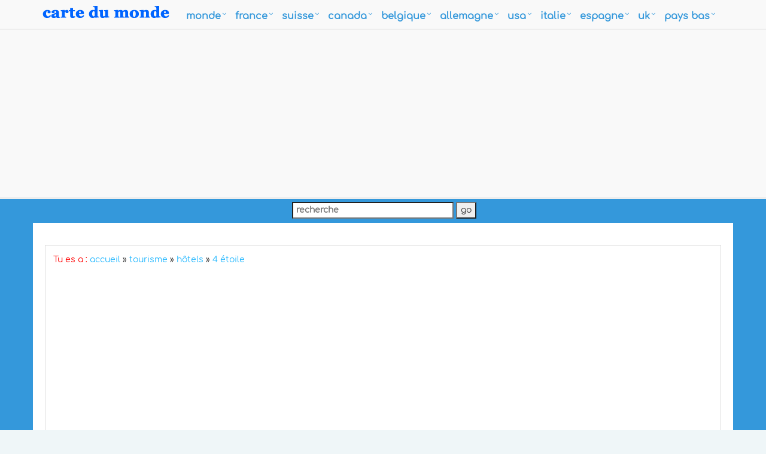

--- FILE ---
content_type: text/html
request_url: https://www.mondecarte.com/carte2.asp?ktg2=104
body_size: 6991
content:
<!DOCTYPE html>
<!--[if IE 8]> <html lang="fr" class="ie8"> <![endif]-->  
<!--[if IE 9]> <html lang="fr" class="ie9"> <![endif]-->  
<!--[if !IE]><!--> <html lang="fr"> <!--<![endif]-->
<head><script async src="https://pagead2.googlesyndication.com/pagead/js/adsbygoogle.js?client=ca-pub-5226066203346298"
     crossorigin="anonymous"></script><!-- Google Tag Manager -->
<script>(function(w,d,s,l,i){w[l]=w[l]||[];w[l].push({'gtm.start':
new Date().getTime(),event:'gtm.js'});var f=d.getElementsByTagName(s)[0],
j=d.createElement(s),dl=l!='dataLayer'?'&l='+l:'';j.async=true;j.src=
'https://www.googletagmanager.com/gtm.js?id='+i+dl;f.parentNode.insertBefore(j,f);
})(window,document,'script','dataLayer','GTM-MCPHBGK');</script>
<!-- End Google Tag Manager -->
<title>Tourisme - Hôtels - 4 Étoile</title>
<META name="Description" content="Tourisme - Hôtels - 4 Étoile">
<meta http-equiv="Content-Type" content="text/html; charset=utf-8" />
<META name="robots" content="all">
<META name="robots" content="index,follow">
<meta name="robots" content="max-image-preview:large">
<link href="/images/favicon.ico" rel="shortcut icon" />
<link rel="stylesheet" href="/assets/plugins/bootstrap/css/bootstrap.min.css">
<link rel="stylesheet" href="/assets/css/pages/page_job_inner1.min.css">
<meta name="viewport" content="width=device-width, initial-scale=1.0">
<link rel="canonical" href="https://www.mondecarte.com/carte2.asp">
<script async src="https://pagead2.googlesyndication.com/pagead/js/adsbygoogle.js"></script>
<script>
     (adsbygoogle = window.adsbygoogle || []).push({
          google_ad_client: "ca-pub-5226066203346298",
          enable_page_level_ads: true
     });
</script>
<meta property="fb:pages" content="2216348011924534" />
</head>

<body onLoad="initialize()">

<meta http-equiv="Content-Type" content="text/html; charset=utf-8" />
<META name="robots" content="all">
<META name="robots" content="index,follow">
<meta name="robots" content="max-image-preview:large">
<link href="/images/favicon.ico" rel="shortcut icon" />
<link rel="stylesheet" href="/assets/plugins/bootstrap/css/bootstrap.min.css">
<link rel="stylesheet" href="/assets/css/pages/page_job_inner1.min.css">
<meta name="viewport" content="width=device-width, initial-scale=1.0">
<link rel="canonical" href="https://www.mondecarte.com/carte2.asp">
<script async src="https://pagead2.googlesyndication.com/pagead/js/adsbygoogle.js"></script>
<script>
     (adsbygoogle = window.adsbygoogle || []).push({
          google_ad_client: "ca-pub-5226066203346298",
          enable_page_level_ads: true
     });
</script>
<meta property="fb:pages" content="2216348011924534" />
</head>
<body onLoad="initialize()"><!-- Google Tag Manager (noscript) -->
<noscript><iframe src="https://www.googletagmanager.com/ns.html?id=GTM-MCPHBGK"
height="0" width="0" style="display:none;visibility:hidden"></iframe></noscript>
<!-- End Google Tag Manager (noscript) -->
<div class="wrapper" style="overflow:hidden; margin-bottom:-20px; text-align:left">
	<div class="header">
    <div class="navbar navbar-default mega-menu" role="navigation" style="padding:5px 0px 5px 0px;">
        <div class="container">
            <div class="navbar-header">
                <button type="button" class="navbar-toggle" data-toggle="collapse" data-target=".navbar-responsive-collapse">
                <span class="sr-only">Toggle navigation</span>
                <span class="fa fa-bars"></span>
            </button>
            <a href="/default.asp"><img src="https://www.mondecarte.com/images/mondecarte.png" alt="Carte du Monde" style="margin-top:-1px;"></a>
            </div>
            <div class="collapse navbar-collapse navbar-responsive-collapse">
                <ul class="nav navbar-nav" style="padding-left:2px; ">
                    <li class="dropdown mega-menu-fullwidth">
                        <a href="/monde.asp" class="dropdown-toggle" data-toggle="dropdown" style="padding-left:0px; padding-right:24px; font-size:16px;">monde</a>
                        <ul class="dropdown-menu">
                            <li>
                                <div class="mega-menu-content disable-icons">
                                    <div class="container">
                                        <div class="row equal-height">
                                            <div class="col-md-3 equal-height-in">
                                                <ul class="list-unstyled equal-height-list">
                                                    <li><a href="/carte/carte-du-monde.asp" style="font-weight:bold; color:#0064FF;"><i class="fa fa-chevron-circle-right" style="font-weight:bold; color:#0064FF;"></i>CARTE DU MONDE</a></li>
                                                    <li><a href="/monde.asp"><i class="fa fa-chevron-circle-right"></i> Monde</a></li>
                                                    <li><a href="/carte/carte-des-plus-grandes-villes-du-monde.asp"><i class="fa fa-chevron-circle-right"></i> Carte des Plus Grandes Villes du Monde</a></li>
                                                    <li><a href="/europe.asp"><i class="fa fa-chevron-circle-right"></i> Europe</a></li>
                                                </ul>
                                            </div>
                                            <div class="col-md-3 equal-height-in">
                                                <ul class="list-unstyled equal-height-list">
                                                    <li><a href="/amerique-du-nord.asp"><i class="fa fa-chevron-circle-right"></i> Amerique du Nord</a></li>
                                                    <li><a href="/amerique-du-sud.asp"><i class="fa fa-chevron-circle-right"></i> Amerique du Sud</a></li>
                                                    <li><a href="/asie.asp"><i class="fa fa-chevron-circle-right"></i> Asie</a></li>
                                                    <li><a href="/afrique.asp"><i class="fa fa-chevron-circle-right"></i> Afrique</a></li>
                                                </ul>
                                            </div>
                                            <div class="col-md-3 equal-height-in">
                                                <ul class="list-unstyled equal-height-list">
                                                    <li><a href="/carte/europe-carte.asp"><i class="fa fa-chevron-circle-right"></i> Carte de l'Europe</a></li>
                                                    <li><a href="/carte/amerique-du-nord-carte.asp"><i class="fa fa-chevron-circle-right"></i> Carte de l'Amérique du Nord</a></li>
                                                    <li><a href="/carte/amerique-du-sud-carte.asp"><i class="fa fa-chevron-circle-right"></i> Carte de l'Amérique du Sud</a></li>
                                                    <li><a href="/carte/asie-carte.asp"><i class="fa fa-chevron-circle-right"></i> Carte de l'Asie</a></li>
                                                </ul>    
                                            </div>
                                            <div class="col-md-3 equal-height-in">
                                                <ul class="list-unstyled equal-height-list">
                                                    <li><a href="/carte/afrique-carte.asp"><i class="fa fa-chevron-circle-right"></i> Carte de l'Afrique</a></li>
                                                    <li><a href="/carte/oceanie-carte.asp"><i class="fa fa-chevron-circle-right"></i> Carte de l'Océanie</a></li>
                                                    <li><a href="/carte/etats-unis-carte.asp"><i class="fa fa-chevron-circle-right"></i> Carte des États-Unis</a></li>
                                                    <li><a href="/carte/royaume-uni-carte.asp"><i class="fa fa-chevron-circle-right"></i> Carte du Royaume-Uni</a></li>
                                                </ul>    
                                            </div>
                                        </div>
                                    </div>    
                                </div>    
                            </li>
                        </ul>
                    </li>
                    
                    <li class="dropdown mega-menu-fullwidth">
                        <a href="/france.asp" class="dropdown-toggle" data-toggle="dropdown" style="padding-left:0px; padding-right:24px; font-size:16px;">france</a>
                        <ul class="dropdown-menu">
                            <li>
                                <div class="mega-menu-content disable-icons">
                                    <div class="container">
                                        <div class="row equal-height">
                                            <div class="col-md-3 equal-height-in">
                                                <ul class="list-unstyled equal-height-list">
                                                    <li><a href="/carte/france-carte.asp" style="font-weight:bold; color:#0064FF;"><i class="fa fa-chevron-circle-right" style="font-weight:bold; color:#0064FF;"></i>FRANCE Carte</a></li>
                                                    <li><a href="/carte/france/paris-plan.asp"><i class="fa fa-chevron-circle-right"></i> Paris Plan</a></li>
                                                    <li><a href="/carte/france/marseille-plan.asp"><i class="fa fa-chevron-circle-right"></i> Marseille Plan</a></li>
                                                    <li><a href="/carte/france/lyon-plan.asp"><i class="fa fa-chevron-circle-right"></i> Lyon Plan</a></li>
                                                </ul>
                                            </div>
                                            <div class="col-md-3 equal-height-in">
                                                <ul class="list-unstyled equal-height-list">
                                                    <li><a href="/carte/france/toulouse-plan.asp"><i class="fa fa-chevron-circle-right"></i> Toulouse Plan</a></li>
                                                    <li><a href="/carte/france/nice-plan.asp"><i class="fa fa-chevron-circle-right"></i> Nice Plan</a></li>
                                                    <li><a href="/carte/france/nantes-plan.asp"><i class="fa fa-chevron-circle-right"></i> Nantes Plan</a></li>
                                                    <li><a href="/carte/france/strasbourg-plan.asp"><i class="fa fa-chevron-circle-right"></i> Strasbourg Plan</a></li>
                                                </ul>                                
                                            </div>
                                            <div class="col-md-3 equal-height-in">
                                                <ul class="list-unstyled equal-height-list">
                                                    <li><a href="/carte/france/montpellier-plan.asp"><i class="fa fa-chevron-circle-right"></i> Montpellier Plan</a></li>
                                                    <li><a href="/carte/france/bordeaux-plan.asp"><i class="fa fa-chevron-circle-right"></i> Bordeaux Plan</a></li>
                                                    <li><a href="/carte/france/rennes-plan.asp"><i class="fa fa-chevron-circle-right"></i> Rennes Plan</a></li>
                                                    <li><a href="/carte/france/le-havre-plan.asp"><i class="fa fa-chevron-circle-right"></i> Le Havre Plan</a></li>
                                                </ul>    
                                            </div>
                                            <div class="col-md-3 equal-height-in">
                                                <ul class="list-unstyled equal-height-list">
                                                    <li><a href="/carte/france/lille-plan.asp"><i class="fa fa-chevron-circle-right"></i> Lille Plan</a></li>
                                                    <li><a href="/carte/france/saint-etienne-plan.asp"><i class="fa fa-chevron-circle-right"></i> Saint Etienne Plan</a></li>
                                                    <li><a href="/carte/france/toulon-plan.asp"><i class="fa fa-chevron-circle-right"></i> Toulon Plan</a></li>
                                                    <li><a href="/carte/france/reims-plan.asp"><i class="fa fa-chevron-circle-right"></i> Reims Plan</a></li>
                                                </ul>    
                                            </div>
                                        </div>
                                    </div>    
                                </div>    
                            </li>
                        </ul>
                    </li>
                    
                    <li class="dropdown mega-menu-fullwidth">
                        <a href="/suisse.asp" class="dropdown-toggle" data-toggle="dropdown" style="padding-left:0px; padding-right:24px; font-size:16px;">suisse</a>
                        <ul class="dropdown-menu">
                            <li>
                                <div class="mega-menu-content disable-icons">
                                    <div class="container">
                                        <div class="row equal-height">
                                            <div class="col-md-3 equal-height-in">
                                                <ul class="list-unstyled equal-height-list">
                                                    <li><a href="/carte/suisse-carte.asp" style="font-weight:bold; color:#0064FF;"><i class="fa fa-chevron-circle-right" style="font-weight:bold; color:#0064FF;"></i>SUISSE Carte</a></li>
                                                    <li><a href="/carte/suisse/zurich-plan.asp"><i class="fa fa-chevron-circle-right"></i> Zurich Plan</a></li>
                                                    <li><a href="/carte/suisse/geneva-plan.asp"><i class="fa fa-chevron-circle-right"></i> Geneva Plan</a></li>
                                                    <li><a href="/carte/suisse/basel-plan.asp"><i class="fa fa-chevron-circle-right"></i> Basel Plan</a></li>
                                                </ul>
                                            </div>
                                            <div class="col-md-3 equal-height-in">
                                                <ul class="list-unstyled equal-height-list">
                                                    <li><a href="/carte/suisse/bern-plan.asp"><i class="fa fa-chevron-circle-right"></i> Bern Plan</a></li>
                                                    <li><a href="/carte/suisse/lausanne-plan.asp"><i class="fa fa-chevron-circle-right"></i> Lausanne Plan</a></li>
                                                    <li><a href="/carte/suisse/winterthur-plan.asp"><i class="fa fa-chevron-circle-right"></i> Winterthur Plan</a></li>
                                                    <li><a href="/carte/suisse/lucerne-plan.asp"><i class="fa fa-chevron-circle-right"></i> Lucerne Plan</a></li>
                                                </ul>
                                            </div>
                                            <div class="col-md-3 equal-height-in">
                                                <ul class="list-unstyled equal-height-list">
                                                    <li><a href="/carte/suisse/st.-gallen-plan.asp"><i class="fa fa-chevron-circle-right"></i> St. Gallen Plan</a></li>
                                                    <li><a href="/carte/suisse/lugano-plan.asp"><i class="fa fa-chevron-circle-right"></i> Lugano Plan</a></li>
                                                    <li><a href="/carte/suisse/biel-bienne-plan.asp"><i class="fa fa-chevron-circle-right"></i> Biel Bienne Plan</a></li>
                                                    <li><a href="/carte/suisse/thun-plan.asp"><i class="fa fa-chevron-circle-right"></i> Thun Plan</a></li>
                                                </ul>                                
                                            </div>
                                            <div class="col-md-3 equal-height-in">
                                                <ul class="list-unstyled equal-height-list">
                                                <li><a href="/carte/suisse/koniz-plan.asp"><i class="fa fa-chevron-circle-right"></i> Köniz Plan</a></li>
                                                <li><a href="/carte/suisse/la-chaux-e-fonds-plan.asp"><i class="fa fa-chevron-circle-right"></i> La Chaux e Fonds Plan</a></li>
                                                <li><a href="/carte/suisse/schaffhausen-plan.asp"><i class="fa fa-chevron-circle-right"></i> Schaffhausen Plan</a></li>
                                                <li><a href="/carte/suisse/fribourg-plan.asp"><i class="fa fa-chevron-circle-right"></i> Fribourg Plan</a></li>
                                                </ul>
                                            </div>
                                        </div>
                                    </div>    
                                </div>    
                            </li>
                        </ul>
                    </li>
                    
                    <li class="dropdown mega-menu-fullwidth">
                        <a href="/canada.asp" class="dropdown-toggle" data-toggle="dropdown" style="padding-left:0px; padding-right:24px; font-size:16px;">canada</a>
                        <ul class="dropdown-menu">
                            <li>
                                <div class="mega-menu-content disable-icons">
                                    <div class="container">
                                        <div class="row equal-height">
                                            <div class="col-md-3 equal-height-in">
                                                <ul class="list-unstyled equal-height-list">
                                                    <li><a href="/carte/canada-carte.asp" style="font-weight:bold; color:#0064FF;"><i class="fa fa-chevron-circle-right" style="font-weight:bold; color:#0064FF;"></i>CANADA Carte</a></li>
                                                    <li><a href="/carte/canada/toronto-plan.asp"><i class="fa fa-chevron-circle-right"></i> Toronto Plan</a></li>
                                                    <li><a href="/carte/canada/montreal-plan.asp"><i class="fa fa-chevron-circle-right"></i> Montreal Plan</a></li>
                                                    <li><a href="/carte/canada/vancouver-plan.asp"><i class="fa fa-chevron-circle-right"></i> Vancouver Plan</a></li>
                                                </ul>
                                            </div>
                                            <div class="col-md-3 equal-height-in">
                                                <ul class="list-unstyled equal-height-list">
                                                    <li><a href="/carte/canada/calgary-plan.asp"><i class="fa fa-chevron-circle-right"></i> Calgary Plan</a></li>
                                                    <li><a href="/carte/canada/edmonton-plan.asp"><i class="fa fa-chevron-circle-right"></i> Edmonton Plan</a></li>
                                                    <li><a href="/carte/canada/ottawa-plan.asp"><i class="fa fa-chevron-circle-right"></i> Ottawa Plan</a></li>
                                                    <li><a href="/carte/canada/quebec-city-plan.asp"><i class="fa fa-chevron-circle-right"></i> Quebec City Plan</a></li>
                                                </ul>                                
                                            </div>
                                            <div class="col-md-3 equal-height-in">
                                                <ul class="list-unstyled equal-height-list">
                                                    <li><a href="/carte/canada/winnipeg-plan.asp"><i class="fa fa-chevron-circle-right"></i> Winnipeg Plan</a></li>
                                                    <li><a href="/carte/canada/kitchener-plan.asp"><i class="fa fa-chevron-circle-right"></i> Kitchener Plan</a></li>
                                                    <li><a href="/carte/canada/london-plan.asp"><i class="fa fa-chevron-circle-right"></i> London Plan</a></li>
                                                    <li><a href="/carte/canada/victoria-plan.asp"><i class="fa fa-chevron-circle-right"></i> Victoria Plan</a></li>
                                                </ul>    
                                            </div>
                                            <div class="col-md-3 equal-height-in">
                                                <ul class="list-unstyled equal-height-list">
                                                    <li><a href="/carte/canada/halifax-plan.asp"><i class="fa fa-chevron-circle-right"></i> Halifax Plan</a></li>
                                                    <li><a href="/carte/canada/oshawa-plan.asp"><i class="fa fa-chevron-circle-right"></i> Oshawa Plan</a></li>
                                                    <li><a href="/carte/canada/windsor-plan.asp"><i class="fa fa-chevron-circle-right"></i> Windsor Plan</a></li>
                                                    <li><a href="/carte/canada/st.-catharines-plan.asp"><i class="fa fa-chevron-circle-right"></i> St. Catharines Plan</a></li>
                                                </ul>    
                                            </div>
                                        </div>
                                    </div>    
                                </div>    
                            </li>
                        </ul>
                    </li>
                    
                    <li class="dropdown mega-menu-fullwidth">
                        <a href="/belgique.asp" class="dropdown-toggle" data-toggle="dropdown" style="padding-left:0px; padding-right:24px; font-size:16px;">belgique</a>
                        <ul class="dropdown-menu">
                            <li>
                                <div class="mega-menu-content disable-icons">
                                    <div class="container">
                                        <div class="row equal-height">
                                            <div class="col-md-3 equal-height-in">
                                                <ul class="list-unstyled equal-height-list">
                                                    <li><a href="/carte/belgique-carte.asp" style="font-weight:bold; color:#0064FF;"><i class="fa fa-chevron-circle-right" style="font-weight:bold; color:#0064FF;"></i>BELGIQUE Carte</a></li>
                                                    <li><a href="/carte/belgique/bruxelles-plan.asp"><i class="fa fa-chevron-circle-right"></i> Bruxelles Plan</a></li>
                                                    <li><a href="/carte/belgique/antwerpen-plan.asp"><i class="fa fa-chevron-circle-right"></i> Antwerpen Plan</a></li>
                                                    <li><a href="/carte/belgique/gent-plan.asp"><i class="fa fa-chevron-circle-right"></i> Gent Plan</a></li>
                                                </ul>
                                            </div>
                                            <div class="col-md-3 equal-height-in">
                                                <ul class="list-unstyled equal-height-list">
                                                    <li><a href="/carte/belgique/charleroi-plan.asp"><i class="fa fa-chevron-circle-right"></i> Charleroi Plan</a></li>
                                                    <li><a href="/carte/belgique/liege-plan.asp"><i class="fa fa-chevron-circle-right"></i> Liege Plan</a></li>
                                                    <li><a href="/carte/belgique/schaerbeek-plan.asp"><i class="fa fa-chevron-circle-right"></i> Schaerbeek Plan</a></li>
                                                    <li><a href="/carte/belgique/namur-plan.asp"><i class="fa fa-chevron-circle-right"></i> Namur Plan</a></li>
                                                </ul>                                
                                            </div>
                                            <div class="col-md-3 equal-height-in">
                                                <ul class="list-unstyled equal-height-list">
                                                    <li><a href="/carte/belgique/anderlecht-plan.asp"><i class="fa fa-chevron-circle-right"></i> Anderlecht Plan</a></li>
                                                    <li><a href="/carte/belgique/leuven-plan.asp"><i class="fa fa-chevron-circle-right"></i> Leuven Plan</a></li>
                                                    <li><a href="/carte/belgique/mons-plan.asp"><i class="fa fa-chevron-circle-right"></i> Mons Plan</a></li>
                                                    <li><a href="/carte/belgique/halle-plan.asp"><i class="fa fa-chevron-circle-right"></i> Halle Plan</a></li>
                                                </ul>    
                                            </div>
                                            <div class="col-md-3 equal-height-in">
                                                <ul class="list-unstyled equal-height-list">
                                                    <li><a href="/carte/belgique/aalst-plan.asp"><i class="fa fa-chevron-circle-right"></i> Aalst Plan</a></li>
                                                    <li><a href="/carte/belgique/roubaix-plan.asp"><i class="fa fa-chevron-circle-right"></i> Roubaix Plan</a></li>
                                                    <li><a href="/carte/belgique/tournai-plan.asp"><i class="fa fa-chevron-circle-right"></i> Tournai Plan</a></li>
                                                    <li><a href="/carte/belgique/ath-plan.asp"><i class="fa fa-chevron-circle-right"></i> Ath Plan</a></li>
                                                </ul>    
                                            </div>
                                        </div>
                                    </div>    
                                </div>    
                            </li>
                        </ul>
                    </li>
                    
                    <li class="dropdown mega-menu-fullwidth">
                        <a href="/allemagne.asp" class="dropdown-toggle" data-toggle="dropdown" style="padding-left:0px; padding-right:24px; font-size:16px;">allemagne</a>
                        <ul class="dropdown-menu">
                            <li>
                                <div class="mega-menu-content disable-icons">
                                    <div class="container">
                                        <div class="row equal-height">
                                            <div class="col-md-3 equal-height-in">
                                                <ul class="list-unstyled equal-height-list">
                                                    <li><a href="/carte/allemagne-carte.asp" style="font-weight:bold; color:#0064FF;"><i class="fa fa-chevron-circle-right" style="font-weight:bold; color:#0064FF;"></i>ALLEMAGNE Carte</a></li>
                                                    <li><a href="/carte/allemagne/berlin-plan.asp"> <i class="fa fa-chevron-circle-right"></i> Berlin Plan</a></li>
                                                    <li><a href="/carte/allemagne/hamburg-plan.asp"> <i class="fa fa-chevron-circle-right"></i> Hamburg Plan</a></li>
                                                    <li><a href="/carte/allemagne/munchen-plan.asp"> <i class="fa fa-chevron-circle-right"></i> Munchen Plan</a></li>
                                                </ul>
                                            </div>
                                            <div class="col-md-3 equal-height-in">
                                                <ul class="list-unstyled equal-height-list">
                                                    <li><a href="/carte/allemagne/koln-plan.asp"> <i class="fa fa-chevron-circle-right"></i> Koln Plan</a></li>
                                                    <li><a href="/carte/allemagne/frankfurt-plan.asp"> <i class="fa fa-chevron-circle-right"></i> Frankfurt Plan</a></li>
                                                    <li><a href="/carte/allemagne/stuttgart-plan.asp"> <i class="fa fa-chevron-circle-right"></i> Stuttgart Plan</a></li>
                                                    <li><a href="/carte/allemagne/dortmund-plan.asp"> <i class="fa fa-chevron-circle-right"></i> Dortmund Plan</a></li>
                                                </ul>                                
                                            </div>
                                            <div class="col-md-3 equal-height-in">
                                                <ul class="list-unstyled equal-height-list">
                                                    <li><a href="/carte/allemagne/essen-plan.asp"> <i class="fa fa-chevron-circle-right"></i> Essen Plan</a></li>
                                                    <li><a href="/carte/allemagne/dusseldorf-plan.asp"> <i class="fa fa-chevron-circle-right"></i> Dusseldorf Plan</a></li>
                                                    <li><a href="/carte/allemagne/bremen-plan.asp"> <i class="fa fa-chevron-circle-right"></i> Bremen Plan</a></li>
                                                    <li><a href="/carte/allemagne/hannover-plan.asp"> <i class="fa fa-chevron-circle-right"></i> Hannover Plan</a></li>
                                                </ul>
                                            </div>
                                            <div class="col-md-3 equal-height-in">
                                                <ul class="list-unstyled equal-height-list">
                                                    <li><a href="/carte/allemagne/leipzig-plan.asp"> <i class="fa fa-chevron-circle-right"></i> Leipzig Plan</a></li>
                                                    <li><a href="/carte/allemagne/dresden-plan.asp"> <i class="fa fa-chevron-circle-right"></i> Dresden Plan</a></li>
                                                    <li><a href="/carte/allemagne/nurnberg-plan.asp"> <i class="fa fa-chevron-circle-right"></i> Nurnberg Plan</a></li>
                                                    <li><a href="/carte/allemagne/aachen-plan.asp"> <i class="fa fa-chevron-circle-right"></i> Aachen Plan</a></li>
                                                </ul>
                                            </div>
                                        </div>
                                    </div>    
                                </div>    
                            </li>
                        </ul>
                    </li>
                    
                    <li class="dropdown mega-menu-fullwidth">
                        <a href="/etats-unis.asp" class="dropdown-toggle" data-toggle="dropdown" style="padding-left:0px; padding-right:24px; font-size:16px;">USA</a>
                        <ul class="dropdown-menu">
                            <li>
                                <div class="mega-menu-content disable-icons">
                                    <div class="container">
                                        <div class="row equal-height">
                                            <div class="col-md-3 equal-height-in">
                                                <ul class="list-unstyled equal-height-list">
                                                    <li><a href="/usa-carte.asp" style="font-weight:bold; color:#0064FF;"><i class="fa fa-chevron-circle-right" style="font-weight:bold; color:#0064FF;"></i>USA CARTE</a></li>
                                                    <li><a href="/carte/etats-unis/us-plus-grande-villes-plan.asp"><i class="fa fa-chevron-circle-right"></i>Carte des plus grandes villes des États-Unis</a></li>
                                                    <li><a href="/carte/etats-unis/new-york-carte.asp"><i class="fa fa-chevron-circle-right"></i> New York Carte</a></li>
                                                    <li><a href="/carte/etats-unis/florida-carte.asp"><i class="fa fa-chevron-circle-right"></i> Florida Carte</a></li>
                                                </ul>
                                            </div>
                                            <div class="col-md-3 equal-height-in">
                                                <ul class="list-unstyled equal-height-list">
                                                    <li><a href="/carte/etats-unis/illinois-carte.asp"><i class="fa fa-chevron-circle-right"></i> Illinois Carte</a></li>
                                                    <li><a href="/carte/etats-unis/texas-carte.asp"><i class="fa fa-chevron-circle-right"></i> Texas Carte</a></li>
                                                    <li><a href="/carte/etats-unis/georgia-carte.asp"><i class="fa fa-chevron-circle-right"></i> Georgia Carte</a></li>
                                                    <li><a href="/carte/etats-unis/new-jersey-carte.asp"><i class="fa fa-chevron-circle-right"></i> New Jersey Carte</a></li>
                                                </ul>                                
                                            </div>
                                            <div class="col-md-3 equal-height-in">
                                                <ul class="list-unstyled equal-height-list">
                                                    <li><a href="/carte/etats-unis/north-carolina-carte.asp"><i class="fa fa-chevron-circle-right"></i> North Carolina Carte</a></li>
                                                    <li><a href="/carte/etats-unis/pennsylvania-carte.asp"><i class="fa fa-chevron-circle-right"></i> Pennsylvania Carte</a></li>
                                                    <li><a href="/carte/etats-unis/ohio-carte.asp"><i class="fa fa-chevron-circle-right"></i> Ohio Carte</a></li>
                                                    <li><a href="/carte/etats-unis/michigan-carte.asp"><i class="fa fa-chevron-circle-right"></i> Michigan Carte</a></li>
                                                </ul>    
                                            </div>
                                            <div class="col-md-3 equal-height-in">
                                                <ul class="list-unstyled equal-height-list">
                                                    <li><a href="/carte/etats-unis/indiana-carte.asp"><i class="fa fa-chevron-circle-right"></i> Indiana Carte</a></li>
                                                    <li><a href="/carte/etats-unis/virginia-carte.asp"><i class="fa fa-chevron-circle-right"></i> Virginia Carte</a></li>
                                                    <li><a href="/carte/etats-unis/georgia-carte.asp"><i class="fa fa-chevron-circle-right"></i> Georgia Carte</a></li>
                                                    <li><a href="/carte/etats-unis/new-jersey-carte.asp"><i class="fa fa-chevron-circle-right"></i> New Jersey Carte</a></li>
                                                </ul>    
                                            </div>
                                        </div>
                                    </div>    
                                </div>    
                            </li>
                        </ul>
                    </li>
                    
                    <li class="dropdown mega-menu-fullwidth">
                        <a href="/italie.asp" class="dropdown-toggle" data-toggle="dropdown" style="padding-left:0px; padding-right:24px; font-size:16px;">italie</a>
                        <ul class="dropdown-menu">
                            <li>
                                <div class="mega-menu-content disable-icons">
                                    <div class="container">
                                        <div class="row equal-height">
                                            <div class="col-md-3 equal-height-in">
                                                <ul class="list-unstyled equal-height-list">
                                                    <li><a href="/carte/italie-carte.asp" style="font-weight:bold; color:#0064FF;"><i class="fa fa-chevron-circle-right" style="font-weight:bold; color:#0064FF;"></i>ITALIE Carte</a></li>
                                                    <li><a href="/carte/italie/rome-plan.asp"><i class="fa fa-chevron-circle-right"></i> Rome Plan</a></li>
                                                    <li><a href="/carte/italie/milan-plan.asp"><i class="fa fa-chevron-circle-right"></i> Milan Plan</a></li>
                                                    <li><a href="/carte/italie/naples-plan.asp"><i class="fa fa-chevron-circle-right"></i> Naples Plan</a></li>
                                                </ul>
                                                </div>
                                                <div class="col-md-3 equal-height-in">
                                                <ul class="list-unstyled equal-height-list">
                                                    <li><a href="/carte/italie/turin-plan.asp"><i class="fa fa-chevron-circle-right"></i> Turin Plan</a></li>
                                                    <li><a href="/carte/italie/palermo-plan.asp"><i class="fa fa-chevron-circle-right"></i> Palermo Plan</a></li>
                                                    <li><a href="/carte/italie/bari-plan.asp"><i class="fa fa-chevron-circle-right"></i> Bari Plan</a></li>
                                                    <li><a href="/carte/italie/catania-plan.asp"><i class="fa fa-chevron-circle-right"></i> Catania Plan</a></li>
                                                </ul>                                
                                                </div>
                                                <div class="col-md-3 equal-height-in">
                                                <ul class="list-unstyled equal-height-list">
                                                    <li><a href="/carte/italie/florence-plan.asp"><i class="fa fa-chevron-circle-right"></i> Florence Plan</a></li>
                                                    <li><a href="/carte/italie/bologna-plan.asp"><i class="fa fa-chevron-circle-right"></i> Bologna Plan</a></li>
                                                    <li><a href="/carte/italie/genoa-plan.asp"><i class="fa fa-chevron-circle-right"></i> Genoa Plan</a></li>
                                                    <li><a href="/carte/italie/venice-plan.asp"><i class="fa fa-chevron-circle-right"></i> Venice Plan</a></li>
                                                </ul>
                                                </div>
                                                <div class="col-md-3 equal-height-in">
                                                <ul class="list-unstyled equal-height-list">
                                                    <li><a href="/carte/italie/cagliari-plan.asp"><i class="fa fa-chevron-circle-right"></i> Cagliari Plan</a></li>
                                                    <li><a href="/carte/italie/verona-plan.asp"><i class="fa fa-chevron-circle-right"></i> Verona Plan</a></li>
                                                    <li><a href="/carte/italie/parma-plan.asp"><i class="fa fa-chevron-circle-right"></i> Parma Plan</a></li>
                                                    <li><a href="/carte/italie/udine-plan.asp"><i class="fa fa-chevron-circle-right"></i> Udine Plan</a></li>
                                                </ul>
                                            </div>
                                        </div>
                                    </div>    
                                </div>    
                            </li>
                        </ul>
                    </li>

                    <li class="dropdown mega-menu-fullwidth">
                        <a href="/espagne.asp" class="dropdown-toggle" data-toggle="dropdown" style="padding-left:0px; padding-right:24px; font-size:16px;">espagne</a>
                        <ul class="dropdown-menu">
                            <li>
                                <div class="mega-menu-content disable-icons">
                                    <div class="container">
                                        <div class="row equal-height">
                                            <div class="col-md-3 equal-height-in">
                                                <ul class="list-unstyled equal-height-list">
                                                    <li><a href="/carte/espagne-carte.asp" style="font-weight:bold; color:#0064FF;"><i class="fa fa-chevron-circle-right" style="font-weight:bold; color:#0064FF;"></i>ESPAGNE Carte</a></li>
                                                    <li><a href="/carte/espagne/madrid-plan.asp"><i class="fa fa-chevron-circle-right"></i> Madrid Plan</a></li>		
                                                    <li><a href="/carte/espagne/barcelona-plan.asp"><i class="fa fa-chevron-circle-right"></i> Barcelona Plan</a></li>	
                                                    <li><a href="/carte/espagne/sevilla-plan.asp"><i class="fa fa-chevron-circle-right"></i> Sevilla Plan</a></li>	
                                                </ul>
                                            </div>
                                            <div class="col-md-3 equal-height-in">
                                                <ul class="list-unstyled equal-height-list">	
                                                    <li><a href="/carte/espagne/bilbao-plan.asp"><i class="fa fa-chevron-circle-right"></i> Bilbao Plan</a></li>	
                                                    <li><a href="/carte/espagne/cartagena-plan.asp"><i class="fa fa-chevron-circle-right"></i> Cartagena Plan</a></li>
                                                    <li><a href="/carte/espagne/badalona-plan.asp"><i class="fa fa-chevron-circle-right"></i> Badalona Plan</a></li>
                                                    <li><a href="/carte/espagne/cordoba-plan.asp"><i class="fa fa-chevron-circle-right"></i> Cordoba Plan</a></li>	
                                                </ul>                                
                                            </div>
                                            <div class="col-md-3 equal-height-in">
                                                <ul class="list-unstyled equal-height-list">		
                                                    <li><a href="/carte/espagne/elche-plan.asp"><i class="fa fa-chevron-circle-right"></i> Elche Plan</a></li>	
                                                    <li><a href="/carte/espagne/fuenlabrada-plan.asp"><i class="fa fa-chevron-circle-right"></i> Fuenlabrada Plan</a></li>		
                                                    <li><a href="/carte/espagne/gijon-plan.asp"><i class="fa fa-chevron-circle-right"></i> Gijon Plan</a></li>		
                                                    <li><a href="/carte/espagne/las-palmas-plan.asp"><i class="fa fa-chevron-circle-right"></i> Las Palmas Plan</a></li>
                                                </ul>
                                            </div>
                                            <div class="col-md-3 equal-height-in">
                                                <ul class="list-unstyled equal-height-list">		
                                                    <li><a href="/carte/espagne/l'hospitalet-plan.asp"><i class="fa fa-chevron-circle-right"></i> L'Hospitalet Plan</a></li>
                                                    <li><a href="/carte/espagne/alicante-plan.asp"><i class="fa fa-chevron-circle-right"></i> Alicante Plan</a></li>
                                                    <li><a href="/carte/espagne/murcia-plan.asp"><i class="fa fa-chevron-circle-right"></i> Murcia Plan</a></li>
                                                    <li><a href="/carte/espagne/palma-de-mallorca-plan.asp"><i class="fa fa-chevron-circle-right"></i> Palma de Mallorca Plan</a></li>
                                                </ul>
                                            </div>
                                        </div>
                                    </div>    
                                </div>    
                            </li>
                        </ul>
                    </li>
                    
                    <li class="dropdown mega-menu-fullwidth">
                        <a href="/carte/uk-carte.asp" class="dropdown-toggle" data-toggle="dropdown" style="padding-left:0px; padding-right:24px; font-size:16px;">UK</a>
                        <ul class="dropdown-menu">
                            <li>
                                <div class="mega-menu-content disable-icons">
                                    <div class="container">
                                        <div class="row equal-height">
                                            <div class="col-md-3 equal-height-in">
                                                <ul class="list-unstyled equal-height-list">
                                                    <li><a href="/carte/royaume-uni-carte.asp" style="font-weight:bold; color:#0064FF;"><i class="fa fa-chevron-circle-right" style="font-weight:bold; color:#0064FF;"></i>Royaume Uni Carte</a></li>
                                                    <li><a href="/carte/royaume-uni/london-plan.asp"><i class="fa fa-chevron-circle-right"></i> London Plan</a></li>
                                                    <li><a href="/carte/royaume-uni/manchester-plan.asp"><i class="fa fa-chevron-circle-right"></i> Manchester Plan</a></li>
                                                    <li><a href="/carte/royaume-uni/liverpool-plan.asp"><i class="fa fa-chevron-circle-right"></i> Liverpool Plan</a></li>
                                                </ul>
                                            </div>
                                            <div class="col-md-3 equal-height-in">
                                                <ul class="list-unstyled equal-height-list">
                                                    <li><a href="/carte/royaume-uni/Aberdeen-plan.asp"><i class="fa fa-chevron-circle-right"></i> Aberdeen Plan</a></li>
                                                    <li><a href="/carte/royaume-uni/Belfast-plan.asp"><i class="fa fa-chevron-circle-right"></i> Belfast Plan</a></li>
                                                    <li><a href="/carte/royaume-uni/Birmingham-plan.asp"><i class="fa fa-chevron-circle-right"></i> Birmingham Plan</a></li>
                                                    <li><a href="/carte/royaume-uni/Blackburn-plan.asp"><i class="fa fa-chevron-circle-right"></i> Blackburn Plan</a></li>
                                                </ul>                                
                                            </div>
                                            <div class="col-md-3 equal-height-in">
                                                <ul class="list-unstyled equal-height-list">
                                                    <li><a href="/carte/royaume-uni/Bolton-plan.asp"><i class="fa fa-chevron-circle-right"></i> Bolton Plan</a></li>
                                                    <li><a href="/carte/royaume-uni/Bradford-plan.asp"><i class="fa fa-chevron-circle-right"></i> Bradford Plan</a></li>
                                                    <li><a href="/carte/royaume-uni/Bristol-plan.asp"><i class="fa fa-chevron-circle-right"></i> Bristol Plan</a></li>
                                                    <li><a href="/carte/royaume-uni/Cardiff-plan.asp"><i class="fa fa-chevron-circle-right"></i> Cardiff Plan</a></li>
                                                    <li><a href="/carte/royaume-uni/Coventry-plan.asp"><i class="fa fa-chevron-circle-right"></i> Coventry Plan</a></li>
                                                </ul>    
                                            </div>
                                            <div class="col-md-3 equal-height-in">
                                                <ul class="list-unstyled equal-height-list">
                                                   <li><a href="/carte/royaume-uni/Derby-plan.asp"><i class="fa fa-chevron-circle-right"></i> Derby Plan</a></li>
                                                    <li><a href="/carte/royaume-uni/Edinburgh-plan.asp"><i class="fa fa-chevron-circle-right"></i> Edinburgh Plan</a></li>
                                                    <li><a href="/carte/royaume-uni/Glasgow-plan.asp"><i class="fa fa-chevron-circle-right"></i> Glasgow Plan</a></li>
                                                    <li><a href="/carte/royaume-uni/Coventry-plan.asp"><i class="fa fa-chevron-circle-right"></i> Coventry Plan</a></li>
                                                </ul>    
                                            </div>
                                        </div>
                                    </div>    
                                </div>    
                            </li>
                        </ul>
                    </li>

                    <li class="dropdown mega-menu-fullwidth">
                        <a href="/irlande.asp" class="dropdown-toggle" data-toggle="dropdown" style="padding-left:0px; padding-right:24px; font-size:16px;">pays bas</a>
                        <ul class="dropdown-menu">
                            <li>
                                <div class="mega-menu-content disable-icons">
                                    <div class="container">
                                        <div class="row equal-height">
                                            <div class="col-md-3 equal-height-in">
                                                <ul class="list-unstyled equal-height-list">
                                                    <li><a href="/carte/pays-bas-carte.asp" style="font-weight:bold; color:#0064FF;"><i class="fa fa-chevron-circle-right" style="font-weight:bold; color:#0064FF;"></i>PAYS BAS Carte</a></li>
                                                    <li><a href="/carte/pays-bas/amsterdam-plan.asp"><i class="fa fa-chevron-circle-right"></i> Amsterdam Plan</a></li>
                                                    <li><a href="/carte/pays-bas/rotterdam-plan.asp"><i class="fa fa-chevron-circle-right"></i> Rotterdam Plan</a></li>
                                                    <li><a href="/carte/pays-bas/the-hague-plan.asp"><i class="fa fa-chevron-circle-right"></i> The Hague Plan</a></li>
                                                </ul>
                                            </div>
                                            <div class="col-md-3 equal-height-in">
                                                <ul class="list-unstyled equal-height-list">
                                                    <li><a href="/carte/pays-bas/utrecht-plan.asp"><i class="fa fa-chevron-circle-right"></i> Utrecht Plan</a></li>
                                                    <li><a href="/carte/pays-bas/eindhoven-plan.asp"><i class="fa fa-chevron-circle-right"></i> Eindhoven Plan</a></li>
                                                    <li><a href="/carte/pays-bas/groningen-plan.asp"><i class="fa fa-chevron-circle-right"></i> Groningen Plan</a></li>
                                                    <li><a href="/carte/pays-bas/breda-plan.asp"><i class="fa fa-chevron-circle-right"></i> Breda Plan</a></li>
                                                </ul>
                                            </div>
                                            <div class="col-md-3 equal-height-in">
                                                <ul class="list-unstyled equal-height-list">
                                                    <li><a href="/carte/pays-bas/tilburg-plan.asp"><i class="fa fa-chevron-circle-right"></i> Tilburg Plan</a></li>
                                                    <li><a href="/carte/pays-bas/nijmegen-plan.asp"><i class="fa fa-chevron-circle-right"></i> Nijmegen Plan</a></li>
                                                    <li><a href="/carte/pays-bas/almere-plan.asp"><i class="fa fa-chevron-circle-right"></i> Almere Plan</a></li>
                                                    <li><a href="/carte/pays-bas/zwolle-plan.asp"><i class="fa fa-chevron-circle-right"></i> Zwolle Plan</a></li>
                                                </ul>                                
                                            </div>
                                            <div class="col-md-3 equal-height-in">
                                                <ul class="list-unstyled equal-height-list">
                                                    <li><a href="/carte/pays-bas/dordrecht-plan.asp"><i class="fa fa-chevron-circle-right"></i> Dordrecht Plan</a></li>
                                                    <li><a href="/carte/pays-bas/leiden-plan.asp"><i class="fa fa-chevron-circle-right"></i> Leiden Plan</a></li>
                                                    <li><a href="/carte/pays-bas/arnhem-plan.asp"><i class="fa fa-chevron-circle-right"></i> Arnhem Plan</a></li>
                                                    <li><a href="/carte/pays-bas/haarlem-plan.asp"><i class="fa fa-chevron-circle-right"></i> Haarlem Plan</a></li>
                                                </ul>
                                            </div>
                                        </div>
                                    </div>
                                </div>
                            </li>
                        </ul>
                    </li>
                </ul>
            </div>
        </div>
    </div>
</div>
<div style="clear:both;" align="center"><script async src="https://pagead2.googlesyndication.com/pagead/js/adsbygoogle.js?client=ca-pub-5226066203346298"
     crossorigin="anonymous"></script>
<!-- Responsive -->
<ins class="adsbygoogle"
     style="display:block"
     data-ad-client="ca-pub-5226066203346298"
     data-ad-slot="3159372531"
     data-ad-format="auto"
     data-full-width-responsive="true"></ins>
<script>
     (adsbygoogle = window.adsbygoogle || []).push({});
</script></div>
    <div class="job-description">
        <div class="container content" style="margin-bottom:-50px;">
            <div class="row" style="margin-top:0px;">
                <div class="col-md-13">
                    <div class="left-inner">
						<div style="margin:-55px 0px 20px 0px; width:100%; height:30px;" align="center">
							<form action="/recherche-carte.asp">
                            <input type="hidden" name="cx" value="partner-pub-:kl92vlr2cms" />
                            <input type="hidden" name="cof" value="FORID:10">
                            <input type="hidden" name="ie" value="ISO-8859-1">
                            <input type="text" name="q" maxLength="270" style="width:270px; margin-left:3px; padding-left:5px; color:#999999; font-weight:bold;" placeholder="recherche">
                            <INPUT type="submit" value="go">
                            </form>
						</div>
						<div style="clear:both;"><br /></div>
                        <div class="profile-body margin-bottom-20">
                            <div class="tab-v1">
                                <div class="tab-content" style="border:solid 1px #DDD; padding:3px; overflow:hidden;">
                                    <div id="icerik_detayi" class="profile-edit tab-pane fade in active" style="padding:10px; text-align:left;">
										
										<span style="color:#FF0000;">Tu es a : </span>
										<a href="/default.asp">accueil</a> » 
										
										<a href="/carte0.asp?ktg=1&title=Tourisme">
										tourisme</a> » 
										
										<a href="/carte1.asp?ktg1=15&title=Hôtels">
										hôtels</a> » 
										
										<a href="/carte2.asp?ktg1=104&title=4-Étoile">
										4 étoile</a>
										<div style="clear:both;"><br /></div>
                                            <div><script async src="https://pagead2.googlesyndication.com/pagead/js/adsbygoogle.js?client=ca-pub-5226066203346298"
     crossorigin="anonymous"></script>
<!-- 336x280 -->
<ins class="adsbygoogle"
     style="display:inline-block;width:336px;height:280px"
     data-ad-client="ca-pub-5226066203346298"
     data-ad-slot="9266221124"></ins>
<script>
     (adsbygoogle = window.adsbygoogle || []).push({});
</script></div> 
                                            <div style="clear:both;"></div>
										<H1>4 Étoile - Hôtels</H1>
										<div style="clear:both;"></div>
										<form action="https://www.mondecarte.com/carte2.asp?ktg2=104" method="post" id="form1">
										<a href="/carte2.asp?ktg2=104&sorter_tso_listmkl2=ktgry2%2Ektgry2Adi" class="linkBlue14H1">Hôtels&nbsp;4 Étoile</a> 
											
												<ul style="list-style:none;">
												
												<LI><i class="fa fa-chevron-circle-right"></i> <a href="/mim-hotel" class="linkBlue12">Mim Hotel</a></LI>
												</ul><div style="clear:both;"><br /></div>
												
												<div class="KT_bottomnav">
												<div>
												<div class="KT_textnav clearfix">
  <ul>
	<li class="first">
		<a href="javascript: void(0);">First</a>
	</li>
	<li class="prev">
		<a href="javascript: void(0);">Previous</a>
	</li>
	<li class="next">
		<a href="javascript: void(0);">Next</a>
	</li>
	<li class="last">
		<a href="javascript: void(0);">Last</a>
	</li>
  </ul>
</div>

												</div>
												</div>
												</form>
												<div style="clear:both;"><br /></div>
																		<script async src="https://pagead2.googlesyndication.com/pagead/js/adsbygoogle.js?client=ca-pub-5226066203346298"
     crossorigin="anonymous"></script>
<!-- 300x250 -->
<ins class="adsbygoogle"
     style="display:inline-block;width:300px;height:250px"
     data-ad-client="ca-pub-5226066203346298"
     data-ad-slot="4808101367"></ins>
<script>
     (adsbygoogle = window.adsbygoogle || []).push({});
</script>
                                        <div style="clear:both;"><br /></div>
                                            <div><script async src="https://pagead2.googlesyndication.com/pagead/js/adsbygoogle.js?client=ca-pub-5226066203346298"
     crossorigin="anonymous"></script>
<!-- 336x280 -->
<ins class="adsbygoogle"
     style="display:inline-block;width:336px;height:280px"
     data-ad-client="ca-pub-5226066203346298"
     data-ad-slot="9266221124"></ins>
<script>
     (adsbygoogle = window.adsbygoogle || []).push({});
</script></div> 
                                            <div style="clear:both;"></div>
									</div>
								</div>
							</div>
						</div>
					</div>
                </div>
            </div>    
        </div>   
    </div>
	<div style="clear:both;"></div>
<div class="footer-default" align="left">
    <div class="footer">
        <div class="container">
            <div class="row job-content margin-bottom-1">
                <div class="col-md-y25 col-sm-3 md-margin-bottom-1">
                    <ul class="list-unstyled margin-bottom-20" style="line-height:28px;">
                        <div class="headline"><h2><a href="/carte/amerique-nord-carte.asp">Amerique du Nord Carte</a></h2></div>
                        <li class="fa fa-check color-blue"><a href="/carte/usa-carte.asp">USA Carte</a></li>
                        <li class="fa fa-check color-blue"><a href="/carte/canada-carte.asp">Canada Carte</a></li>
                        <li class="fa fa-check color-blue"><a href="/carte/mexique-carte.asp">Mexique Carte</a></li>
                        <li class="fa fa-check color-blue"><a href="/carte/cuba-carte.asp">Cuba Carte</a></li>
                        <li class="fa fa-check color-blue"><a href="/carte/bahamas-carte.asp">Bahamas Carte</a></li>
                    </ul>
                </div>
                <div class="col-md-y25 col-sm-3 md-margin-bottom-1">
                    <ul class="list-unstyled margin-bottom-20" style="line-height:28px;">
                        <div class="headline"><h2><a href="/carte/europe-carte.asp">Europe Carte</a></h2></div>
                        <li class="fa fa-check color-blue"><a href="/carte/uk-carte.asp">UK Carte</a></li>
                        <li class="fa fa-check color-blue"><a href="/carte/ireland-carte.asp">Ireland Carte</a></li>
                        <li class="fa fa-check color-blue"><a href="/carte/allemagne-carte.asp">Allemagne Carte</a></li>
                        <li class="fa fa-check color-blue"><a href="/carte/italie-carte.asp">Italie Carte</a></li>
                        <li class="fa fa-check color-blue"><a href="/carte/france-carte.asp">France Carte</a></li>
                    </ul>
                </div>
                <div class="col-md-y25 col-sm-3 md-margin-bottom-1">
                    <ul class="list-unstyled margin-bottom-20" style="line-height:28px;">
                        <div class="headline"><h2><a href="/carte/asie-carte.asp">Asie Carte</a></h2></div>
                        <li class="fa fa-check color-blue"><a href="/carte/inde-carte.asp">Inde Carte</a></li>
                        <li class="fa fa-check color-blue"><a href="/carte/australie-carte.asp">Australie Carte</a></li>
                        <li class="fa fa-check color-blue"><a href="/carte/philippines-carte.asp">Philippines Carte</a></li>
                        <li class="fa fa-check color-blue"><a href="/carte/chine-carte.asp">Chine Carte</a></li>
                        <li class="fa fa-check color-blue"><a href="/carte/japon-carte.asp">Japon Carte</a></li>
                    </ul>
                </div>
                <div class="col-md-y25 col-sm-3 md-margin-bottom-1">
                    <div class="headline"><h2><a href="/contact.asp">Contact</a></h2></div>
                    <i class="fa fa-globe"></i> Web: <a href="https://www.mondecarte.com">MondeCarte.com</a> <br>
                    <i class="fa fa-home"></i> Addresse: Hakarinne 2 Espoo, 02100 Uusimaa - Finland <br><br />
                    <i class="fa fa-envelope"></i> Email: <a href="/cdn-cgi/l/email-protection#21434e4f4b4e5453614c4e4f454442405355440f424e4c"><span class="__cf_email__" data-cfemail="74161b1a1e1b010634191b1a101117150600115a171b19">[email&#160;protected]</span></a> 
                </div>
            </div>
        </div>
    </div>

    <div class="copyright">
        <div class="container">
            <div class="row">
                <div class="col-md-6">                     
                    <p style="font-size:11px;">
                        © MondeCarte.com - 2014 - 2025. Tous les droits sont réservés.
                       <a href="/politique-de-confidentialite.asp" style="font-size:11px;">Politique de Confidentialité</a> | <a href="/avertissement.asp" style="font-size:11px;">Avertissement</a>
                    </p>
                </div>

                <div class="col-md-6" style="float:right; text-align:right; margin-top:13px;">
                    <ul class="footer-socials list-inline">
                        <li><a href="https://www.pinterest.com/worldmap1" class="tooltips" data-toggle="tooltip" data-placement="top" data-original-title="Pinterest" target="_new">
                                <i class="fa fa-pinterest"></i>
                            </a></li>
                        <li><a href="https://www.facebook.com/WorldMapCom" class="tooltips" data-toggle="tooltip" data-placement="top" data-original-title="Facebook" target="_new">
                                <i class="fa fa-facebook"></i>
                            </a></li>
                        <li><a href="https://www.instagram.com/worldmap1" class="tooltips" data-toggle="tooltip" data-placement="top" data-original-title="Instagram" target="_new">
                                <i class="fa fa-instagram"></i>
                            </a></li>
                        <li><a href="https://www.youtube.com/c/WorldGuide" class="tooltips" data-toggle="tooltip" data-placement="top" data-original-title="Youtube" target="_new">
                                <i class="fa fa-youtube" style="width:20px; height:20px;"></i>
                            </a></li>
                        <li><a href="https://twitter.com/worldmap1com" class="tooltips" data-toggle="tooltip" data-placement="top" data-original-title="Twitter" target="_new">
                                <i class="fa fa-twitter"></i>
                            </a></li>
                    </ul>
                </div>
            </div>
        </div> 
    </div>
</div>
<script data-cfasync="false" src="/cdn-cgi/scripts/5c5dd728/cloudflare-static/email-decode.min.js"></script><script type="text/javascript" id="hs-script-loader" async defer src="//js.hs-scripts.com/8048919.js"></script>
</div>
<link href="includes/skins/mxkollection3.css" rel="stylesheet" />
<script src="includes/common/js/base.js" type="text/javascript"></script>
<script src="includes/common/js/utility.js" type="text/javascript"></script>
<script src="includes/skins/style.js" type="text/javascript"></script>
<script type="text/javascript">
$NXT_LIST_SETTINGS = {
  duplicate_buttons: true,
  duplicate_navigation: true,
  row_effects: true,
  show_as_buttons: true,
  record_counter: true
}
</script>
<link rel="stylesheet" href="/assets/css/style.min.css">
<link rel="stylesheet" href="/assets/css/shop.style.min.css">
<link rel="stylesheet" href="/assets/plugins/line-icons/line-icons.min.css">
<link rel="stylesheet" href="/assets/plugins/font-awesome/css/font-awesome.min.css">
<link href="/css/mondecarte.min.css" rel="stylesheet" type="text/css">
<script type="text/javascript" src="/assets/plugins/jquery/jquery.min.js"></script>
<script type="text/javascript" src="/assets/plugins/jquery/jquery-migrate.min.js"></script>
<script type="text/javascript" src="/assets/plugins/bootstrap/js/bootstrap.min.js"></script>
<script type="text/javascript" src="/assets/plugins/circles-master/circles.js"></script>
<script type="text/javascript" src="/assets/js/custom.js"></script>
<script type="text/javascript" src="/assets/js/app.js"></script>
<script type="text/javascript" src="/assets/js/plugins/circles-master.js"></script>
<script type="text/javascript">
    jQuery(document).ready(function() {
        App.init();
        CirclesMaster.initCirclesMaster1();      
    });
</script>
<!--[if lt IE 9]>
    <script src="/assets/plugins/respond.js"></script>
    <script src="/assets/plugins/html5shiv.js"></script>
    <script src="/assets/js/plugins/placeholder-IE-fixes.js"></script>
<![endif]-->
<script defer src="https://static.cloudflareinsights.com/beacon.min.js/vcd15cbe7772f49c399c6a5babf22c1241717689176015" integrity="sha512-ZpsOmlRQV6y907TI0dKBHq9Md29nnaEIPlkf84rnaERnq6zvWvPUqr2ft8M1aS28oN72PdrCzSjY4U6VaAw1EQ==" data-cf-beacon='{"version":"2024.11.0","token":"e5e204faee2340418cbeb14f1ba01219","r":1,"server_timing":{"name":{"cfCacheStatus":true,"cfEdge":true,"cfExtPri":true,"cfL4":true,"cfOrigin":true,"cfSpeedBrain":true},"location_startswith":null}}' crossorigin="anonymous"></script>
</body>
</html>

--- FILE ---
content_type: text/html; charset=utf-8
request_url: https://www.google.com/recaptcha/api2/aframe
body_size: 267
content:
<!DOCTYPE HTML><html><head><meta http-equiv="content-type" content="text/html; charset=UTF-8"></head><body><script nonce="AXT85h1zViYFz5g5y23Lsg">/** Anti-fraud and anti-abuse applications only. See google.com/recaptcha */ try{var clients={'sodar':'https://pagead2.googlesyndication.com/pagead/sodar?'};window.addEventListener("message",function(a){try{if(a.source===window.parent){var b=JSON.parse(a.data);var c=clients[b['id']];if(c){var d=document.createElement('img');d.src=c+b['params']+'&rc='+(localStorage.getItem("rc::a")?sessionStorage.getItem("rc::b"):"");window.document.body.appendChild(d);sessionStorage.setItem("rc::e",parseInt(sessionStorage.getItem("rc::e")||0)+1);localStorage.setItem("rc::h",'1768586864173');}}}catch(b){}});window.parent.postMessage("_grecaptcha_ready", "*");}catch(b){}</script></body></html>

--- FILE ---
content_type: text/css
request_url: https://www.mondecarte.com/includes/skins/mxkollection3.css
body_size: 56
content:
/*
 * ADOBE SYSTEMS INCORPORATED
 * Copyright 2007 Adobe Systems Incorporated
 * All Rights Reserved
 * 
 * NOTICE:  Adobe permits you to use, modify, and distribute this file in accordance with the 
 * terms of the Adobe license agreement accompanying it. If you have received this file from a 
 * source other than Adobe, then your use, modification, or distribution of it requires the prior 
 * written permission of Adobe.
 */

@import url("common.css");
@import url("arktic/nav.css");
@import url("arktic/wdg.css");
@import url("arktic/tng.css");
@import url("arktic/nxt.css");
@import url("arktic/cal.css");


--- FILE ---
content_type: text/css
request_url: https://www.mondecarte.com/includes/skins/arktic/tng.css
body_size: 1661
content:
/*
 * ADOBE SYSTEMS INCORPORATED
 * Copyright 2007 Adobe Systems Incorporated
 * All Rights Reserved
 * 
 * NOTICE:  Adobe permits you to use, modify, and distribute this file in accordance with the 
 * terms of the Adobe license agreement accompanying it. If you have received this file from a 
 * source other than Adobe, then your use, modification, or distribution of it requires the prior 
 * written permission of Adobe.
 */

/* Most usual classes */

/* th, td.KT_th
 * 		the top row on Dynamic List
 * 		labels container on Dynamic Form
 * 		As on the form table headings are semantically incorrect, we have td.KT_th */
.KT_tngtable th, .KT_tngtable td.KT_th {
	border: 1px solid #ffffff;
	border-right-color: #848284;
	border-bottom-color: #848284;
	background-color: #D6D3CE;
	font-weight: bold;
	vertical-align: top;
}

.KT_tngtable thead *>th {
	border-top: 1px solid #000000 ! important;
	border-left: 1px solid #000000 ! important;
}

/* the plain cells   */
.KT_tngtable td {
	border: solid 1px #d6d3ce;
	border-top-width: 0;
	border-left-width: 0;
	vertical-align: baseline;
}

/* *
 * recommmended css attribute order
	* layout:            display, list-style
	* box positioning:   position, float, clear
	* box position:      top, right, bottom, left
	* box clipping:      overflow, clip
	* box size:          width, height
	* box style:         margin, padding, border, background
	* text:              color, font, text-decoration, text-transform
	* text positioning:  text-align, vertical-align
	* other text:        white-space, ...
 * */

/* Table and cell look and feel */
.KT_tngtable {
	border: solid 1px #000000;
}
	.KT_tngtable tfoot, .KT_tngtable thead {
		border: solid 1px #000000;
	}
	.KT_tngtable td, .KT_tngtable th, .KT_tngtable caption {
		padding: 2px;
		white-space: nowrap;
	}
	/* HACK: to make ktml skin work properly */
	.KT_tngtable .ktml * td {
		border: 0px;
		white-space: normal ! important;
	}
		.KT_tngtable .ktml span.lcontainer table {
		}
		.KT_tngtable .ktml span.lcontainer td {
			padding: 0px ! important;
			margin: 0px ! important;
			vertical-align: middle;
		}

/* Buttons area for tNG form */
.KT_buttons td {
	border-top: solid 1px #000000;
	padding: 4px;
	background-color: #dadadc;
	text-align: right;
}

/* Fonts for the table, table headings, table cells */
	.KT_tngtable td, .KT_tngtable th, .KT_tngtable caption {
		font-family: Arial, Helvetica, sans-serif;
	}
	.KT_tngtable th, .KT_tngtable td.KT_th, .KT_tngtable caption {
		font-size: 12px;
		text-align: left;
	}
	.KT_tngtable td {
		font-size: 11px;
	}

/* Active Form Elements :font-sizes */
	.KT_tngtable input, .KT_tngtable select {
		font-size: 10px;
	}

	.KT_tngtable textarea {
		font-size: 12px;
	}

/* Special items : error containers, field hints, required table cell  */
	.KT_field_error {
		color: #cc0000;
	}
	.KT_field_hint {
		color:#0000cc;
		font-size: 10px;
	}
	.KT_tngtable td.KT_required {
	}
	/* span containing the "*" for required field labels */
	.KT_tngtable label span.KT_required {
		padding: 0 2px;
		color: #cc0000;
		font-family: Courier New, Courier, monospace;
		font-weight: normal;
	}


/* The client-side error displaying */

	/* How the label should change on error */
	.form_validation_field_error_label {
		/* color:#cc0000; */
	}

	/* How the input's container (TD) should change on error */
	.form_validation_field_error_container {
		/* border: 2px solid black; */
	}

	/* How the input textfield should change on error */
	.form_validation_field_error_text {
		/* border:2px solid #cc0000; */
	}

	/* The actual error message style */
	.form_validation_field_error_error_message {
		color:#cc0000;
		font-weight: bold;
		clear:left;
	}
	form.form_validation_form_error table {
		border: 2px solid red;
	}

/* The server-side error displaying */
/* topmost error div */
#KT_tngerror {
	padding: 5px 10px 5px 50px;
	margin:5px;
	font-family:Verdana, Arial, Helvetica, sans-serif;
	font-weight:bold;
	color: #CC0000;
	font-size: 12px;
	border:1px solid red;
	background-color:#FFFFE4;
	background-image:url(images/error.gif);
	background-repeat:no-repeat;
	background-position:left;
}

/* trace container ( initially collapsed) area */
#KT_tngdeverror, #KT_tngtrace {
	padding: 5px 10px 5px 5px;
	margin:5px;
	border:1px solid black;
	font-family:Courier, sans-serif;
	font-size: 12px;
	background-color:#FAFAFA;
}

	/* alignment and borders for the form submit buttons */

	#KT_tngdeverror label, #KT_tngtrace label {
		display: block;
		font-family:Verdana, Arial, Helvetica, sans-serif;
		font-weight:bold;
	}

	#KT_tngtrace ul {
		padding-left:10px;
		margin-left:10px;
	}

	#KT_tngtrace_details {
		display: none;
	}

#KT_tngwarning {
	padding: 10px 10px 10px 50px;
	margin:5px;
	font-family:Verdana, Arial, Helvetica, sans-serif;
	font-weight:bold;
	color: #0000CC;
	font-size: 12px;
	border:1px solid blue;
	background-color:#E4FFFF;
	background-image:url(images/warning.gif) ;
	background-repeat:no-repeat;
	background-position:left;
}



--- FILE ---
content_type: text/css
request_url: https://www.mondecarte.com/includes/skins/arktic/nxt.css
body_size: 3156
content:
/*
 * ADOBE SYSTEMS INCORPORATED
 * Copyright 2007 Adobe Systems Incorporated
 * All Rights Reserved
 * 
 * NOTICE:  Adobe permits you to use, modify, and distribute this file in accordance with the 
 * terms of the Adobe license agreement accompanying it. If you have received this file from a 
 * source other than Adobe, then your use, modification, or distribution of it requires the prior 
 * written permission of Adobe.
 */

/* Most usual classes */

/*
 * this list of classes refers to ALL the generated buttons inside the list; 
 * if you modify it, all the generated buttons will take on the new look */
.button_big, 
.button_small, 
.button_smallest, 
.KT_tngtable tbody tr.KT_buttons input, 
#KT_tngdeverror input, 
#KT_tngtrace input, 
.KT_tngtable th.KT_sorter input, 
.KT_row_filter_submit_button, 
.KT_tnglist .KT_tngtable tbody tr input, 
.KT_tnglist .KT_tngtable #KT_selAll, 
.KT_bottombuttons input, 
.KT_topbuttons input {
	border: 0px;
	font-size: 12px;
	font-weight: bold;
	background-color: #3c63a2;
	color: #ffffff;
	padding: 0px 5px 0px 5px;
	margin-right: 5px;
	border-top: 1px solid #8BB3F4; border-left: 1px solid #8BB3F4;
	border-bottom: 1px solid #28426D; border-right: 1px solid #28426D;
}

/* *
 * recommmended css attribute order
 *
 * layout:            display, list-style
 * box positioning:   position, float, clear
 * box position:      top, right, bottom, left
 * box clipping:      overflow, clip
 * box size:          width, height
 * box style:         margin, padding, border, background
 * text:              color, font, text-decoration, text-transform
 * text positioning:  text-align, vertical-align
 * other text:        white-space, ...
 *
 * */
/*

general elements
	container elements
		div, p
	a
	lists
		ul, li
	form elements
		input
		select

structural markup

*/

/* Main div container for any ImpAKT / Dynamic List/Form generated page
 * declares general options like font */
.KT_tng, .KT_tng textarea {
	font-family: Verdana, Arial, Helvetica, sans-serif;
}
    .KT_tng a, .KT_tng a:visited, .KT_tng a:active, .KT_tng a:hover {
        font-family: Verdana, Arial, Helvetica, sans-serif;
        font-size: 12px;
        font-weight: bold;
        text-decoration: none;
        color: #555555;
	    padding: 0px 5px 0px 12px;
	    margin-right: 0px;
    }
    .KT_tng a:hover {
	    /* background-color: #3c63a2; */
	    color: #3c63a2;
    }
/*
 * Expand the container on IE7, the clearing is not working correctly
 */
.KT_tng{
	min-width:1%;
}
/* form look and feel */

/* Form / List look and feel 
 * KT_tngform
 * 		the main container for a Dynamic Form
 * KT_tnglist
 * 		the main container for a Dynamic List */
 
.KT_tngform, .KT_tnglist {
	float: left;
	background-color: #ffffff;
	border: solid 1px #4F72B4;
}
 
 /* the main form tag inside a next list / form */
	.KT_tng .KT_tngform form, .KT_tng .KT_tnglist form {
		padding: 0;
		margin: 0;
	}
	/* HACK : added to prevent clipping of bottom border in ie */
	* html .KT_tng form { /* ie */
		padding-bottom: 1px;
	}

	/* List / Form Headers */
	.KT_tng h3 {
		margin-left: 4px;
	}
	/*
	 * KT_tngtable
	 * 		tabular content generated for NeXT List / Form */
	.KT_tngtable, .KT_tng .KT_options {
		margin: 5px 5px 5px 5px;
		border-collapse: collapse;
	}
		.KT_tngtable {
			background-image: url(images/bg.gif) ! important;
			background-repeat: repeat-y;
		}
		.KT_tngtable td {
			border: solid 1px #afafaf;
		}
	
		/* style for each content cell */
		.KT_tngtable tbody td {
			vertical-align:top;
		}
	
	/* 
	 * KT_options
	 * 		div generated inside the Dynamic List with  "Show all records ..."
	 * */
	.KT_tng .KT_options {
	}
		.KT_tng .KT_options a {
		}

/* KT_topbuttons, KT_bottombuttons
 * 		the up / down generated area with the edit, delete, add new links / buttons */
.KT_topbuttons, .KT_bottombuttons {
	text-align: right;
	background-color: #dadadc;
	padding: 4px;
	min-height: 20px;
}
	/*
	 * KT_operations
	 * 		coontains only the Edit / Delete buttons
	 * */
	.KT_topbuttons div.KT_operations, .KT_bottombuttons div.KT_operations {
		display: inline;
	}
	.KT_topbuttons div.KT_left, .KT_bottombuttons div.KT_left {
		float: left;
	}

.KT_topbuttons {
	border-bottom: solid 1px #000000;
}
.KT_bottombuttons {
	border-top: solid 1px #000000;
}
	.KT_bottombuttons div {
	}

        .KT_bottombuttons a, .KT_topbuttons a, 
        .KT_bottombuttons a:visited, .KT_topbuttons a:visited, 
        .KT_bottombuttons a:hover, .KT_topbuttons a:hover {
        }
        .KT_bottombuttons a:hover, .KT_topbuttons a:hover {
        }

.KT_bottombuttons input{
	margin: 1px;
}
.KT_topbuttons input{
	margin: 1px;
}

		/*
		.KT_bottombuttons a, .KT_topbuttons a, 
        .KT_bottombuttons a:visited, .KT_topbuttons a:visited, 
        .KT_bottombuttons a:hover, .KT_topbuttons a:hover, 
		*/


		/* remove padding / margin on all links */
		.KT_tnglist .KT_tngtable tbody tr a,
		.KT_tnglist .KT_tngtable tbody tr a:hover, .KT_tnglist .KT_tngtable tbody tr a:active, .KT_tnglist .KT_tngtable tbody tr a:visited, 
		.KT_tng .KT_bottombuttons a, 
		.KT_tng .KT_bottombuttons a:hover, .KT_tng .KT_bottombuttons a:active, .KT_tng .KT_bottombuttons a:visited, 
		.KT_tng .KT_topbuttons a, 
		.KT_tng .KT_topbuttons a:hover, .KT_tng .KT_topbuttons a:active, .KT_tng .KT_topbuttons a:visited {
			padding: 0;
			margin: 0;
			background-image: none;
		}

/* list specific */
.KT_tnglist .KT_options {
	padding-right: 4px;
	text-align: right;
	font-size: 10px;
}
.KT_tnglist .KT_options {
	margin-bottom: 0px;
}
	.KT_tnglist .KT_options a, .KT_tnglist .KT_options a:hover, .KT_tnglist .KT_options a:visited, .KT_tnglist .KT_options a:active {
		background-image: none;
	}

/*
 * th.KT_order
 * 		contains the ordering sorter link (Order) and the "save" link / button
 * td.KT_order
 * 		contains the move up / down buttons on each row
 * 	*/

.KT_tnglist th.KT_order, 
.KT_tnglist td.KT_order{
	width: 80px ! important;
	text-align: center;
}
/*
 * change the appearance of the move up/down list buttons here
 *  if you specify a background-image, the buttons will lose their value attribute
 */
	.KT_tnglist td.KT_order .KT_button_move_down{
		background-repeat: no-repeat;
		background-position: 50% 50%;
		background-image:url(images/down.gif);
	}

	.KT_tnglist td.KT_order .KT_button_move_up{
		background-repeat: no-repeat;
		background-position: 50% 50%;
		background-image:url(images/up.gif);
		margin-right: 0px;
	}

	.KT_tnglist th.KT_order_selected, 
	.KT_tnglist td.KT_order_selected {
		padding: 1px;
	}
.KT_tnglist th.KT_sorter a {
	padding-right: 15px ! important;
}
	/* th.KT_asc
	 * 		modify the links inside the table cell which has the active ordering
	 * */
	.KT_tnglist th.KT_asc a {
		background: url(images/up.gif) no-repeat 100% 50% ! important; 
	}
	.KT_tnglist th.KT_desc a {
		background: url(images/down.gif) no-repeat 100% 50% ! important;
	}
	/*
	 * KT_move_op_link 
	 * 		the link for saving the moved rows
	 * */
	.KT_tnglist th.KT_asc a.KT_move_op_link, 
	.KT_tnglist th.KT_desc a.KT_move_op_link {
		padding: 0; margin: 0;
		background-image: none;
	}

	/* row colors */
	/* row alternative color */
	.KT_tnglist table.KT_tngtable tr.KT_even, tr.KT_even {
	}
	/* selected row (checkbox is clicked) */
	.KT_tnglist table.KT_tngtable tr.KT_highlight {
		color: #3c63a2 ! important;
	}
	/* moved highlight color */
	.KT_tnglist tr.KT_movehighlight {
		background-color: #ABB1B6;
	}

	/* the following two classes do the same thing : one for mozilla which can interpret :hover on any element
	 * and one set by script on mouseover/out for ie
	 * */
	/*
	.KT_tnglist table.KT_tngtable tbody tr:hover {
		color: #3c63a2 ! important;
	}
	*/
	.KT_tnglist table.KT_tngtable tbody tr.KT_over {
		color: #3c63a2 ! important;
	}
		/*
		.KT_tnglist table.KT_tngtable tbody tr.KT_over td {
			border: 1px solid blue;
			color: #3c63a2 ! important;
		}
		*/

	.KT_tnglist table.KT_tngtable tbody tr.KT_over a {
		/*background-color: #3c63a2 ! important;*/
		color: #3c63a2 ! important;
	}
/* KT_bottomnav, KT_topnav
 * 		list navigation container */
.KT_tng .KT_tnglist .KT_bottomnav, 
.KT_tng .KT_tnglist .KT_topnav {
	text-align: center;
	font-size: 12px;
}
	/* HACK : mozilla to ensure it doesn't float all the way to the right */
	/*
	.KT_tng .KT_tnglist .KT_bottomnav>div, .KT_tng .KT_tnglist .KT_topnav>div {
		width: 100px;
		margin-left: auto;
		margin-right: auto;
	}
	*/

.KT_tng .KT_tnglist .KT_bottomnav {
	margin: 0 0 10px 0;
}
.KT_tng .KT_tnglist .KT_topnav {
	margin: 10px 0 0 0;
}
	.KT_tng .KT_tnglist .KT_topnav td, 
	.KT_tng .KT_tnglist .KT_bottomnav td {
		font-weight: bold ! important;
		color: #555555;
	}
/* for styling the actual links inside the navigation area, please see the nav.css file */

/* form specific */
.merge_down {

}

.KT_tng h1 {
	font-size: 18px;
	padding: 4px 0px 4px 4px;
	margin: 0px 0px 0px 0px;
}
	/* Form "Record x" tag when editing multiple records */
	.KT_tng .KT_tngform h2 {
		font-size: 16px;
		padding: 4px 0px 4px 4px;
		margin: 0px 0px 0px 0px;
	}

	/* buttons redeclared specifically for form */
	.KT_tng .KT_tngform .KT_topbuttons input, .KT_tng .KT_tngform .KT_bottombuttons input{
		font-size: 12px;
	}

.KT_tng .KT_tnglist  .KT_masterlink {

}


--- FILE ---
content_type: text/css
request_url: https://www.mondecarte.com/includes/skins/arktic/cal.css
body_size: 1610
content:
/*
 * ADOBE SYSTEMS INCORPORATED
 * Copyright 2007 Adobe Systems Incorporated
 * All Rights Reserved
 * 
 * NOTICE:  Adobe permits you to use, modify, and distribute this file in accordance with the 
 * terms of the Adobe license agreement accompanying it. If you have received this file from a 
 * source other than Adobe, then your use, modification, or distribution of it requires the prior 
 * written permission of Adobe.
 */

/* CSS classes flow
 * .main_cal (.nugget_cal|(.detail_cal (.year_cal|.month_cal|.week_cal|.day_cal)))
 *  .nav_cal
 *  .days_cal
 *  .weeks_cal
 *   (|.othermonth_cal|.hasevent_cal|.selected_cal|.today_cal)
 *  .weeks_cal
 *  .weeks_cal
 *  .weeks_cal
 */

/* Generic Calendar Settings */
.main_cal {
  border: 1px solid #bdb2bf;
  font-size: 11px;
  color: #000000;
  font-family: Verdana, Arial, Helvetica, sans-serif;
  margin: 5px;
}

/* All calendar links should be displayed as regular text */
.nugget_cal a, .detail_cal a, .year_cal a {
  text-decoration: none;
  color: #555555;
}
.nugget_cal a:hover, .detail_cal a:hover, .year_cal a:hover {
	color: #3c63a2;
}

/* All the calendar cells should be valigned at top */
.main_cal td {
  vertical-align: top;
}

/* The calendar navigation */
.nav_cal {
  background-color: #D6D3CE;
}

/* Extend the next/previous links to 100% so one can click arround */
.nav_cal .np_cal a {
  width: 100%;
  display: block;
}

/* The week days style */
.days_cal th {
  border-bottom: 1px solid #DDDDDD;
  font-weight: normal;
}

/* How the days from the other months should be styled when viewing the curent month */
.othermonth_cal, .othermonth_cal a {
  color: #999999;
}

/* How the selected day/week should be styled */
.selected_cal {
  background-color: #EAF0FF;
  font-weight: bold;
}

/* Today */
.main_cal .today_cal {
  border: 1px solid #5555AA;
}

/* 
*
*
* Start Nugget-Specific styles 
*
*
*/
/*the week number */
.nugget_cal .wkno_cal {
  border-right: 1px solid #DDDDDD;
}

/* Change the font to Courier for a better looking for the cells */
.nugget_cal .weeks_cal {
}

/* all cells should have padding and should be aligned to the right */
.nugget_cal .days_cal th, .nugget_cal .weeks_cal td {
  padding: 2px 4px;
  text-align: right;
}

/* if we have a event, bold the day number */
.hasevent_cal {
  background-color:#9EC7F5;
}

/* The weekend days should be colored in red */
.nugget_cal .weekend_cal, .nugget_cal .weekend_cal a {
  color: #992222;
}

/* 
*
*
* Start Detail-Specific styles 
*
*
*/
.detail_cal {
  width: 100%;
  border-top: 1px solid #afafaf;
  border-left: 1px solid #afafaf;
  border-right-width: 0;
  border-bottom-width: 0;
  background-image: url(images/bg.gif) ! important;
  background-repeat: repeat-y;
}

/* Set the borders to create a grid */
.detail_cal td, .detail_cal th {
  border-right: 1px solid #afafaf;
  border-bottom: 1px solid #afafaf;
}

/* Set the detail cells paddings */
.detail_cal .days_cal th, .detail_cal .weeks_cal td {
  padding: 3px;
}

/* 
*
*
* Start Year View-specific styles 
*
*
*/
.year_cal {
  border: 1px solid #afafaf;
  margin: 5px;
}
.year_cal .nav_cal {
  border: 1px solid #afafaf;
  font-size: 11px;
  color: #000000;
  font-family: Arial, Verdana, Geneva, Arial, Helvetica, sans-serif;
}

/* 
*
*
* Start Month And Week View-Specific styles 
*
*
*/
/* The add / day link should have a bottom spacing */
.main_cal .mw_top_cal {
  margin-bottom: 5px;
}

/* The day link should be on the right */
.main_cal .mw_top_cal div {
  float: right;
  font-weight: bold;
}

/* The "See more..." link */
.detail_cal .weeks_cal .seemore_cal {
  padding-top: 10px;
  text-align: right;
}

/* The hours, displayed on the left side */
.detail_cal .event_cal {
  margin-top: 4px;
}
.detail_cal .event_cal div {
  margin-left: 10px;
}
.detail_cal .event_cal .htitle_cal {
  font-size: 10px;
  margin-left: 0px;
  width: auto;
  text-align: left;
  font-weight: normal;
}


/* 
*
*
* Start Month View-Specific styles 
*
*
*/
/* Set the width and the height of the cells */
.month_cal .weeks_cal td {
  height: 83px;
  width: 14%;
}

/* 
*
*
* Start Week View-Specific styles 
*
*
*/
/* Set the width and the height of the cells */
.week_cal .weeks_cal td {
  height: 120px;
  width: 33%;
}

/* 
*
*
* Start Day View-Specific styles 
*
*
*/
/* The padding for the cells */
.day_cal .hour_cal td {
  padding: 2px;
}

/* The hours, displayed on the left side */
.day_cal .htitle_cal {
  width: 60px;
  text-align: right;
  font-weight: bold;
}

/* The day events */
.day_cal .event_cal {
  background-color: #9EC7F5;
}

/* 
*
*
* Year/Month/Week/Day/Today switcher styles 
*
*
*/
.view_switch_cal {
  font-family: "trebuchet ms",verdana,tahoma,sans-serif;
  margin: 5px;
  font-size: 13px;
}



--- FILE ---
content_type: text/css
request_url: https://www.mondecarte.com/assets/css/headers/header-v4.css
body_size: 2272
content:
.header-v4 .topbar-v1{background:#fdfdfd;border-top:solid 1px #f0f0f0;border-bottom:solid 1px #f0f0f0}.header-v4 .topbar-v1 ul{margin:0}.header-v4 .topbar-v1 .top-v1-data li{padding:5px 11px;margin-left:-3px;display:inline-block;border-right:solid 1px #eee}.header-v4 .topbar-v1 .top-v1-data li:first-child{margin-left:0;border-left:solid 1px #eee}.header-v4 .topbar-v1 .top-v1-contacts{margin-top:5px}.header-v4 .topbar-v1 .top-v1-contacts i{color:#999;font-size:13px;margin-right:3px}.header-v4 .topbar-v1 .top-v1-data{text-align:right}.header-v4 .topbar-v1 .top-v1-data li{padding:5px 11px;margin-left:-4px;display:inline-block;border-right:solid 1px #eee}.header-v4 .topbar-v1 .top-v1-data li:first-child{margin-left:0;border-left:solid 1px #eee}.header-v4 .topbar-v1 .top-v1-data li a{font-size:12px}.header-v4 .topbar-v1 .top-v1-data li a:hover{text-decoration:none}.header-v4 .topbar-v1 .top-v1-data li i{color:#777;font-size:13px}.header-v4 .topbar-v1 .top-v1-data li a:hover i{color:#72c02c}@media(max-width:991px){.header-v4 .topbar-v1 ul{text-align:center !important}.header-v4 .topbar-v1 .top-v1-contacts{margin:10px 0}.header-v4 .topbar-v1 .top-v1-data li{top:1px;padding:6px 16px;margin-left:-5px;position:relative;border:solid 1px #eee}}.header-v4{z-index:99;position:relative}.header-v4 .navbar{margin:0}.header-v4 .navbar-default{border:0;background:0}.header-v4 .navbar-header{margin:20px 0}@media(max-width:991px){.header-v4 .navbar-header{margin:20px 0 0}}.header-v4 .navbar-brand{z-index:1;display:block;margin:10px 0}@media(min-width:992px){.header-v4 .navbar-brand img{margin-left:5px}}@media(max-width:991px){.header-v4 .navbar-brand{padding:0;float:none}.header-v4 .navbar-brand img{display:block;text-align:center;margin:0 auto 15px}}.header-v4 .navbar-nav{float:left;margin-top:-1px}@media(max-width:991px){.header-v4 img.header-banner{margin-bottom:20px}}.header-v4 .navbar-default .navbar-toggle{width:100%;overflow:hidden;margin-bottom:0;border-color:#eee}.header-v4 .full-width-menu{top:-1px;color:#777;float:left;font-size:14px;margin-right:10px;position:relative;text-transform:uppercase}.header-v4 .navbar-default .navbar-toggle .icon-toggle{height:1px;width:25px;float:right;font-size:19px;margin:2px 0 7px}.header-v4 .navbar-default .navbar-toggle .icon-toggle:last-child{margin-bottom:0}.header-v4 .navbar-toggle,.header-v4 .navbar-default .navbar-toggle:hover,.header-v4 .navbar-default .navbar-toggle:focus{background:#f7f7f7;padding:12px 10px 8px}@media(max-width:768px){.header-v4 .navbar-default .navbar-toggle{margin:-1px 0 0}}.header-v4 .navbar-collapse{padding:0;border-top:0;position:relative}.header-v4 .navbar-default .navbar-nav>li>a{color:#687074;font-size:15px;font-weight:400;text-transform:uppercase}.header-v4 .navbar-default .navbar-nav>.active>a{color:#72c02c}@media(min-width:768px){.navbar-nav.navbar-right:last-child{margin-right:0}}@media(max-width:991px){.header-v4 .navbar-header{float:none}.header-v4 .navbar-toggle{display:block}.header-v4 .navbar-collapse.collapse{display:none !important}.header-v4 .navbar-collapse.collapse.in{display:block !important;overflow-y:auto !important}.header-v4 .navbar-nav{margin:0 15px;float:none !important;border-left:1px solid #eee;border-right:1px solid #eee}.header-v4 .navbar-nav.navbar-border-bottom{margin-right:15px;padding-bottom:5px;border-bottom:1px solid #eee}.header-v4 .navbar-nav>li{float:none}.header-v4 .navbar-nav>li>a{padding-top:30px;padding-bottom:40px}.header-v4 .navbar-nav .open .dropdown-menu{border:0;float:none;width:auto;margin-top:0;position:static;box-shadow:none;background-color:transparent}.header-v4 .navbar-nav .open .dropdown-menu>li>a,.header-v4 .navbar-nav .open .dropdown-menu .dropdown-header{padding:5px 15px 5px 25px}.header-v4 .navbar-nav .open .dropdown-menu>li>a{line-height:20px}.header-v4 .navbar-nav .open .dropdown-menu>li>a:hover,.header-v4 .navbar-nav .open .dropdown-menu>li>a:focus{background-image:none}.header-v4 .navbar-default .navbar-nav .open .dropdown-menu>li>a{color:#777}.header-v4 .navbar-default .navbar-nav .open .dropdown-menu>li>a:hover,.header-v4 .navbar-default .navbar-nav .open .dropdown-menu>li>a:focus{color:#333;background-color:transparent}.header-v4 .navbar-default .navbar-nav .open .dropdown-menu>.active>a,.header-v4 .navbar-default .navbar-nav .open .dropdown-menu>.active>a:hover,.header-v4 .navbar-default .navbar-nav .open .dropdown-menu>.active>a:focus{color:#555;background-color:#e7e7e7}.header-v4 .navbar-default .navbar-nav .open .dropdown-menu>.disabled>a,.header-v4 .navbar-default .navbar-nav .open .dropdown-menu>.disabled>a:hover,.header-v4 .navbar-default .navbar-nav .open .dropdown-menu>.disabled>a:focus{color:#ccc;background-color:transparent}.header-v4 .navbar-default .dropdown-menu.no-bottom-space{padding-bottom:0}.header-v4 .navbar-collapse,.header-v4 .navbar-collapse .container{padding-left:0 !important;padding-right:0 !important}.header-v4 .navbar-default .navbar-nav>li>a{font-size:14px;padding:9px 10px}.header-v4 .navbar-default .navbar-nav>li a{border-bottom:solid 1px #eee}.header-v4 .navbar-default .navbar-nav>li>a:focus{background:0}.header-v4 .navbar-default .navbar-nav>li>a:hover{color:#72c02c}.header-v4 .navbar-default .navbar-nav>.active>a,.header-v4 .navbar-default .navbar-nav>.active>a:hover,.header-v4 .navbar-default .navbar-nav>.active>a:focus{background:inherit;color:#72c02c !important}.header-v4 .dropdown .dropdown-submenu>a{font-size:13px;color:#333 !important;text-transform:uppercase}}@media(min-width:992px){.header-v4{border-bottom:0}.header-v4 .navbar-collapse{border-top:1px solid #eee;border-bottom:1px solid #eee}.header-v4 .navbar-default .navbar-nav>li{margin-left:-1px;border-left:1px solid #eee;border-right:1px solid #eee}.header-v4 .navbar-default .navbar-nav>li.no-border,.header-v4 .navbar-default .navbar-nav>li.no-border:first-child{border-left:0;border-right:0}.header-v4 .navbar-default .navbar-nav>li>a{font-size:13px;padding:10px 30px 11px 20px}.header-v4 .navbar-default .navbar-nav>li>a,.header-v4 .navbar-default .navbar-nav>li>a:focus{border-top:solid 2px transparent}.header-v4 .navbar-default .navbar-nav>li>a:hover,.header-v4 .navbar-default .navbar-nav>.active>a{border-top:solid 2px #72c02c}.header-v4 .navbar-default .navbar-nav>li>a,.header-v4 .navbar-default .navbar-nav>li>a:hover,.header-v4 .navbar-default .navbar-nav>li>a:focus,.header-v4 .navbar-default .navbar-nav>.active>a,.header-v4 .navbar-default .navbar-nav>.active>a:hover,.header-v4 .navbar-default .navbar-nav>.active>a:focus{background:0}.header-v4 .navbar-default .navbar-nav>.open>a,.header-v4 .navbar-default .navbar-nav>.open>a:hover,.header-v4 .navbar-default .navbar-nav>.open>a:focus{color:#72c02c}.header-v4 .navbar-default .navbar-nav>li:hover>a{color:#72c02c;border-top:solid 2px #72c02c}.header-v4 .dropdown-menu{padding:0;border:0;min-width:200px;border-radius:0;z-index:9999 !important;border-bottom:solid 2px #687074;border-top:solid 1px transparent}.header-v4 .dropdown-menu li a{color:#687074;font-size:13px;font-weight:400;padding:6px 15px;border-bottom:solid 1px #eee}.header-v4 .dropdown-menu .active>a,.header-v4 .dropdown-menu li>a:hover{color:#fff;filter:none !important;background:#687074 !important;-webkit-transition:all .1s ease-in-out;-moz-transition:all .1s ease-in-out;-o-transition:all .1s ease-in-out;transition:all .1s ease-in-out}.header-v4 .dropdown-menu li>a:focus{background:0;filter:none !important}.header-v4 .navbar-nav>li.dropdown:hover>.dropdown-menu{display:block}.header-v4 .open>.dropdown-menu{display:none}.header-v4 .navbar .nav>li>.search{margin:4px 9px 0 20px}.header-v4 .navbar .search-open{width:330px}}.header-v4 .dropdown-submenu{position:relative}.header-v4 .dropdown>a:after,.header-v4 .dropdown-submenu>a:after{top:8px;right:9px;font-size:11px;content:"\f105";position:absolute;font-weight:normal;display:inline-block;font-family:FontAwesome}@media(max-width:991px){.header-v4 .dropdown-submenu>a:after{content:" "}}.header-v4 .dropdown>a:after{top:10px;right:15px;content:"\f107"}.header-v4 .dropdown-submenu>.dropdown-menu{top:3px;left:100%;margin-top:-5px;margin-left:0}.header-v4 .dropdown-submenu>.dropdown-menu.submenu-left{left:-100%}.header-v4 .dropdown-submenu:hover>.dropdown-menu{display:block}@media(max-width:991px){.header-v4 .dropdown-submenu>.dropdown-menu{display:block;margin-left:15px}}.header-v4 .dropdown-submenu.pull-left{float:none}.header-v4 .dropdown-submenu.pull-left>.dropdown-menu{left:-100%;margin-left:10px}.header-v4 .dropdown-menu li [class^="fa-"],.header-v4 .dropdown-menu li [class*=" fa-"]{left:-3px;width:1.25em;margin-right:1px;position:relative;text-align:center;display:inline-block}.header-v4 .dropdown-menu li [class^="fa-"].fa-lg,.header-v4 .dropdown-menu li [class*=" fa-"].fa-lg{width:1.5625em}.header-v4 .navbar .nav>li>.search{color:#aaa;cursor:pointer;min-width:35px;font-size:15px;text-align:center;padding:11px 0 12px;display:inline-block}.header-v4 .navbar .nav>li>.search:hover{color:#72c02c}.header-v4 .navbar .search-open{right:0;top:43px;display:none;padding:14px;position:absolute;background:#fcfcfc;border-top:solid 1px #eee;box-shadow:0 1px 3px #ddd}.header-v4 .navbar .search-open form{margin:0}@media(min-width:767px) and (max-width:991px){.header-v4 .navbar>.container .navbar-brand,.header-v4 .navbar>.container-fluid .navbar-brand{margin-left:-10px}.header-v4 .navbar-toggle{margin-right:0}.header-v4 .navbar .search-open{width:92%}}@media(max-width:991px){.header-v4 .navbar .nav>li>.search{color:#999;width:35px;height:34px;text-align:left;background:#eee;line-height:12px;text-align:center;margin:5px 10px 0;border-bottom:0}.header-v4 .navbar .nav>li>.search:hover{background:#5fb611;color:#fff !important}.header-v4 .navbar .search-open{top:5px;padding:0;left:48px;border-top:0;box-shadow:none;background:0;margin-right:10px}}.header-fixed .header-v4{height:78px}.header-fixed .header-v4.header-fixed-shrink{top:0;left:0;width:100%;height:95px;z-index:9999;position:fixed;margin-top:-35px;border-bottom:0;box-shadow:0 0 3px #bbb;background:rgba(255,255,255,0.96);-webkit-transition:height .4s;-moz-transition:height .4s;transition:height .4s}.header-fixed .header-v4.header-fixed-shrink .navbar-brand{top:11px;z-index:1;position:relative;padding:0 10px 10px}.header-fixed .header-v4.header-fixed-shrink .navbar-brand img{width:90%}.header-fixed .header-v4.header-fixed-shrink .search,.header-fixed .header-v4.header-fixed-shrink .active a{border-bottom:none !important}.header-fixed .header-v4.header-fixed-shrink .dropdown>a:after{top:19px}.header-fixed .header-v4 .navbar-toggle{margin-top:5px}.header-fixed .header-v4.header-fixed-shrink .search{margin-top:12px;padding:8px !important;color:#585f69 !important;background:none !important}.header-fixed .header-v4.header-fixed-shrink .search-open{border-top:0;background:rgba(255,255,255,0.9)}@media(max-width:991px){.header-fixed .header-v4{height:118px}.header-fixed .header-v4.header-fixed-shrink{height:135px}}@media(max-width:991px){.header-fixed .headerv4,.header-fixed .header-v4.header-fixed-shrink{height:88px;position:relative}.header-fixed .header-v4 .navbar-nav{padding:6px 0;margin-top:0;background:#fff;border:solid 1px #eee}.header-fixed .header-v4 .navbar-default .navbar-collapse,.header-fixed .header-v4 .navbar-default .navbar-form{border:0}.header-fixed .header-v4 .navbar-toggle{margin-top:9px}.header-fixed .header-v4.header-fixed-shrink .navbar .nav>li>.search{top:5px;position:relative}}@media(min-width:992px){.header-fixed .header-v4.header-fixed-shrink .navbar-nav>li>a{padding:19px 30px 18px 20px;border-bottom:solid 1px transparent !important}.header-fixed .header-v4.header-fixed-shrink .search-open{top:59px}}.header-v4 .mega-menu .nav,.header-v4 .mega-menu .dropup,.header-v4 .mega-menu .dropdown,.header-v4 .mega-menu .collapse{position:static}.header-v4 .mega-menu .navbar-inner,.header-v4 .mega-menu .container{position:relative}.header-v4 .mega-menu .dropdown-menu{left:auto}.header-v4 .mega-menu .dropdown-menu>li{display:block}.header-v4 .mega-menu .dropdown-submenu .dropdown-menu{left:100%}.header-v4 .mega-menu .nav.pull-right .dropdown-menu{right:0}.header-v4 .mega-menu .mega-menu-content{*zoom:1;padding:0}.header-v4 .mega-menu .mega-menu-content:before,.header-v4 .mega-menu .mega-menu-content:after{content:"";display:table;line-height:0}.header-v4 .mega-menu .mega-menu-content:after{clear:both}.header-v4 .mega-menu.navbar .nav>li>.dropdown-menu:after,.header-v4 .mega-menu.navbar .nav>li>.dropdown-menu:before{display:none}.header-v4 .mega-menu .dropdown.mega-menu-fullwidth .dropdown-menu{left:0;right:0;overflow:hidden}@media(min-width:992px){.header-v4 .mega-menu .dropdown.mega-menu-fullwidth .dropdown-menu{margin:0 15px}}@media(min-width:992px){.header-v4 .mega-menu .equal-height{display:-webkit-flex;display:-ms-flexbox;display:flex}.header-v4 .mega-menu .equal-height-in{display:-webkit-flex;display:-ms-flexbox;display:flex}}.header-v4 .mega-menu .equal-height-list h3{font-size:15px;font-weight:400;padding:0 10px 0 13px;text-transform:uppercase}@media(min-width:992px){.header-v4 .mega-menu .big-screen-space{margin-bottom:20px}}@media(min-width:992px){.header-v4 .mega-menu .equal-height-in{padding:20px 0;border-left:1px solid #eee}.header-v4 .mega-menu .equal-height-in:first-child{border-left:0;margin-left:-1px}.header-v4 .mega-menu .equal-height-list{width:100%}.header-v4 .mega-menu .equal-height-list li a{display:block;position:relative;border-bottom:0;padding:5px 10px 5px 15px}.header-v4 .mega-menu .equal-height-list a:hover{text-decoration:none}.header-v4 .mega-menu .mega-menu-fullwidth li a{padding:5px 10px 5px 30px}.header-v4 .mega-menu .mega-menu-fullwidth li a:after{top:7px;left:15px;font-size:11px;content:"\f105";position:absolute;font-weight:normal;display:inline-block;font-family:FontAwesome}.header-v4 .mega-menu .mega-menu-fullwidth .disable-icons li a{padding:5px 10px 5px 15px}.header-v4 .mega-menu .mega-menu-fullwidth .disable-icons li a:after{display:none}}@media(max-width:991px){.header-v4 .mega-menu .equal-height{margin-right:0}.header-v4 .mega-menu .equal-height-in{padding-right:0}}@media(max-width:991px){.header-v4 .mega-menu .dropdown.mega-menu-fullwidth .dropdown-menu{width:auto}.header-v4 .mega-menu .equal-height-in,.header-v4 .mega-menu .equal-height-list{display:block}.header-v4 .mega-menu .mega-menu-fullwidth .dropdown-menu>li>ul{display:block}.header-v4 .mega-menu .equal-height-list h3{color:#333;margin:0 0 5px;font-size:13px;font-weight:400;padding:6px 25px 5px;border-bottom:solid 1px #eee}.header-v4 .mega-menu .equal-height-list li{margin-left:15px}.header-v4 .mega-menu .equal-height-list li a{color:#687074;display:block;font-size:13px;font-weight:400;padding:6px 25px;border-bottom:solid 1px #eee}.header-v4 .mega-menu .equal-height-list>h3.active,.header-v4 .mega-menu .equal-height-list>.active>a,.header-v4 .mega-menu .equal-height-list>.active>a:hover,.header-v4 .mega-menu .equal-height-list>.active>a:focus{color:#555;background-color:#e7e7e7}.header-v4 .mega-menu .equal-height-list li a:hover{color:#333;text-decoration:none}}

--- FILE ---
content_type: application/javascript
request_url: https://www.mondecarte.com/includes/common/js/base.js
body_size: 2475
content:
/*
 * ADOBE SYSTEMS INCORPORATED
 * Copyright 2007 Adobe Systems Incorporated
 * All Rights Reserved
 * 
 * NOTICE:  Adobe permits you to use, modify, and distribute this file in accordance with the 
 * terms of the Adobe license agreement accompanying it. If you have received this file from a 
 * source other than Adobe, then your use, modification, or distribution of it requires the prior 
 * written permission of Adobe.
 */

// Copyright 2001-2005 Interakt Online. All rights reserved.

/* *
 * base classes extensions
 * */

/* *
fix ecma compliance
 * */
if (!Function.prototype.apply) {
	Function.prototype.apply = function (o,a) {
		var r;
		if(!o){ o = {}; } // in case func.apply(null, arguments).
		o.___apply=this;
		switch((a && a.length) || 0) {
			case 0: r = o.___apply(); break;
			case 1: r = o.___apply(a[0]); break;
			case 2: r = o.___apply(a[0],a[1]); break;
			case 3: r = o.___apply(a[0],a[1],a[2]); break;
			case 4: r = o.___apply(a[0],a[1],a[2],a[3]); break;
			case 5: r = o.___apply(a[0],a[1],a[2],a[3],a[4]); break;
			case 6: r = o.___apply(a[0],a[1],a[2],a[3],a[4],a[5]); break;
			default: 
				for(var i=0, s=""; i<a.length;i++){
					if(i!=0){ s += ","; }
					s += "a[" + i +"]";
				}
				r = eval("o.___apply(" + s + ")");
		}
		o.__apply = null;
		return r;
	}
};

if (!Function.prototype.call) {
	Function.prototype.call = function(o) {
		// copy arguments and use apply
		var args = new Array(arguments.length - 1);
		for(var i=1;i<arguments.length;i++){
			args[i - 1] = arguments[i];
		}
		return this.apply(o, args);
	}
};

Function_bind = function(_this, object) {
	var __method = _this;
	return function() {
		__method.apply(object, arguments);
	}
};

Function_bindEventListener = function(_this, object) {
	var __method = _this;
	return function(event) {
		__method.call(object, event || window.event);
	}
};

if (!Array.prototype.push) {
	Array_push = function(_this, obj) {
		for (var i=1; i<arguments.length; i++) {
			_this[_this.length] = arguments[i];
		}
		return _this.length;
	}
} else {
	Array_push = function(_this, obj) {
		for (var i=1; i< arguments.length; i++) {
			_this.push(arguments[i]);
		}
		return _this.length;
	}
};

if (!Array.prototype.pop) {
	Array_pop = function(_this) {
		if(_this.length == 0){ 
			try{
				return undefined; 
			} catch(e) {
				return null;
			}
		}
		return _this[_this.length--];
	}
} else {
	Array_pop = function(_this) {
		return _this.pop();
	}
};

if (!Array.prototype.shift) {
	Array_shift = function(_this) {
		_this.reverse();
		var lastv = Array_pop(_this);
		_this.reverse();
		return lastv;
	};
} else {
	Array_shift = function(_this) {
		return _this.shift();
	};
};
// this splice works differently than the one provided with browsers
// because it doesn't change the original array
if (!Array.prototype.splice) {
  Array_splice = function(_this, start, deleteCount) {
    var len = parseInt(_this.length);

    start = start ? parseInt(start) : 0;
    start = (start < 0) ? Math.max(start+len,0) : Math.min(len,start);

    deleteCount = deleteCount ? parseInt(deleteCount) : 0;
    deleteCount = Math.min(Math.max(parseInt(deleteCount),0), len);

    var deleted = _this.slice(start, start+deleteCount);

    var insertCount = Math.max(arguments.length - 1,1);
    // new len, 1 more than last destination index
    var new_len = _this.length + insertCount - deleteCount;
    var start_slide = start + insertCount;
    var nslide = len - start_slide; // (_this.length - deleteCount) - start
    // slide up
    for(var i=new_len - 1;i>=start_slide;--i){
		_this[i] = _this[i - nslide];
	}
    // copy inserted elements
    for(i=start;i<start+insertCount;++i){
		_this[i] = arguments[i-start+3];
	}
    return deleted;
  };
} else {
	Array_splice = function(_this, start, deleteCount) {
		var args = [];
		var s = '';
		for(var i=3; i<arguments.length; i++) {
			args[i-3] = arguments[i];
			s += ', ' + 'args['+(i-3)+']';
		}
		s = 'var ret = _this.splice(start, deleteCount' + s + ')';
		eval(s);
		return ret;
	};
};

/* Object extensions */
// .toArray
Object_toArray = function(_this, delim) {
	var result;
	if (typeof(delim) == 'undefined') {
		delim = ',';
	}
	switch(typeof(_this)) {
		case 'array':
			result = _this;
			break;
		case 'string':
			if (_this.indexOf(delim)) {
				result = _this.split(delim);
			} else {
				result.push(_this);
			}
			break;
		default:
			result.push(_this);
			break;
	}
};

Object_weave = function(_this, source) {
	for (property in source) {
		_this[property] = source[property];
	}
	return _this;
};

Object_weave_safe = function(_this, source) {
	for (property in source) {
		if (typeof _this[property] == 'undefined') {
			_this[property] = source[property];
		}
	}
	return _this;
};


/* Array extensions */
// .indexOf : behaves exactly as String#indexOf
Array_indexOf = function(_this, x) {
	for (var i=0; i<_this.length; i++) {
		if (_this[i] == x) {
			return i;
		}
	}
	return -1;
};
// .lastIndexOf : behaves exactly as String#lastIndexOf
Array_lastIndexOf = function(_this, x) {
	for (var i=_this.length-1; i>=0; i--) {
		if (_this[i] == x) {
			return i;
		}
	}
	return -1;
};

Array_last = function(_this) {
	if (_this.length > 0) {
		return _this[_this.length - 1];
	}
};


/* String extensions */
// .trim : trim whitespace at beginning and end of a string
String_trim = function(_this, str) {
	if (!str) str = _this;
	return str.replace(/^\s*/, "").replace(/\s*$/, "");
};

// .normalize_space : return string with extra whitespace removed
String_normalize_space = function(_this, str) {
	if (!str) str = _this;
	return String_trim(str).replace(/\s+/g, " ");
};

String_htmlencode = function(_this, str) {
	if (!str) str = _this;
	return str.replace(/\&/g, "&amp;").replace(/\</g, "&lt;").replace(/\>/g, "&gt;").replace(/\"/g, "&quot;");
};

String_htmldecode = function(_this, str) {
	if (!str) str = _this;
	return str.replace(/&lt;/g, "<").replace(/&gt;/g, ">").replace(/&quot;/g, "\"").replace(/&amp;/g, "&");
};
/* from ruby.js */
Array_each = function(_this, block) {
	for (var index = 0; index < _this.length; ++index) {
		var item = _this[index];
		block(item, index)
	}
	return _this;
};

Number_times = function(_this, block) {
	for (var i = 0; i < _this; i++) block(i)
};
 
/* helpers */
// min for array, string and as function
//  [3, 2, 4].min() => 2
Array_min = function(_this) {
	if (_this.length == 0) return false;
	if (_this.length == 1) return _this[0];
	var min, me, val;
	min = 0;
	me = _this;
	Array_each(me, function(val, i) {
		if (val < me[min]) {
			min = i;
		}
	});
	return _this[min];
};

// "3,2,4".min() => 2
String_min = function(_this) {
	return Array_min(_this.split(','));
};

// min(3, 2, 4) => 2
function min() {
	//arguments.each = Array.prototype.each;
	var a = [];
	Array_each(arguments, function(val, i) {
		Array_push(a, val);
	});
	return Array_min(a);
};

// max for array, string and as function
//  [3, 2, 4].max() => 4
Array_max = function(_this) {
	if (_this.length == 0) return false;
	if (_this.length == 1) return _this[0];
	var max, me, val;
	max = 0;
	me = _this;
	Array_each(me, function(val, i) {
		if (val > me[max]) {
			max = i;
		}
	});
	return _this[max];
};

// "3,2,4".max() => 4
String_max = function(_this) {
	return Array_max(_this.split(','));
};

// max(3, 2, 4) => 4
function max() {
	//arguments.each = Array.prototype.each;
	var a = [];
	Array_each(arguments, function(val, i) {
		Array_push(a, val);
	});
	return Array_max(a);
};

